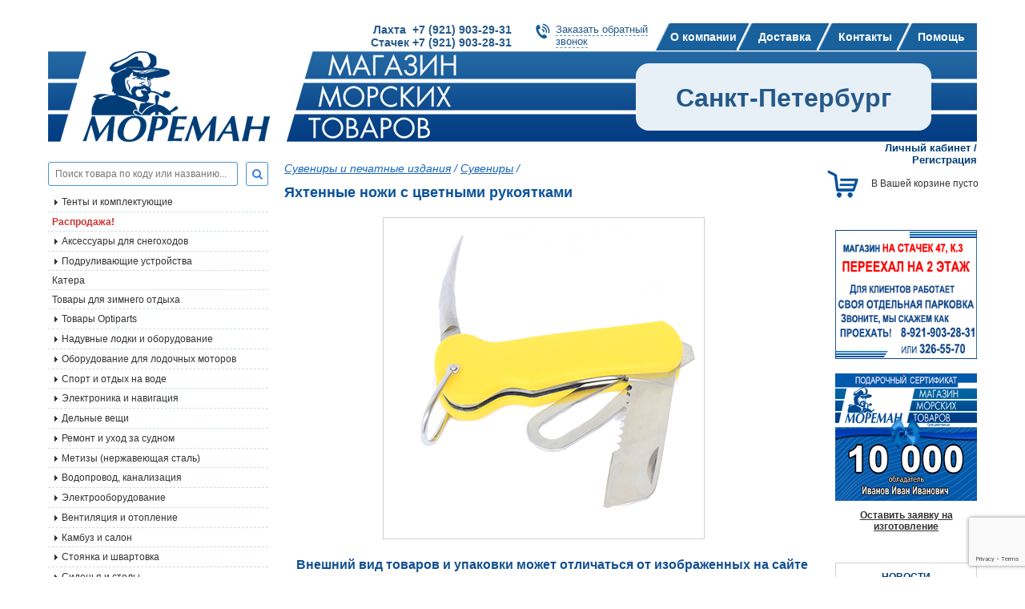

--- FILE ---
content_type: text/html; charset=WINDOWS-1251
request_url: https://moreman.spb.ru/?g=2347-yahtennye-nozhi-s-tsvetnymi-rukoyatkami
body_size: 16587
content:
<!DOCTYPE html>
	<html>
	<head>
	<title>Яхтенные ножи с цветными рукоятками</title>
	<META name=keywords content='Яхтенные ножи с цветными рукоятками'>
	<META Name=Description Content='Яхтенные ножи с цветными рукоятками'>
	<META Content='text/html; charset=windows-1251' Http-equiv=Content-Type>
		<meta name='viewport' content='width=device-width, initial-scale=1.0' />
			<link rel='canonical' href='https://moreman.spb.ru/?g=2347-yahtennye-nozhi-s-tsvetnymi-rukoyatkami' />
	<link href='/favicon.ico' rel='shortcut icon'>
		<link href='/css/bootstrap-grid-4.3.1.css' rel=stylesheet type=text/css>
	<link href='/css/reset.css' rel=stylesheet type=text/css>
	<link href='/css/flexslider.css' rel=stylesheet  type=text/css media=screen /><!--для слайдера-->
	<link href='/js/fancybox/jquery.fancybox.css' rel=stylesheet type=text/css>
	<link href='/css/dogovor.css' rel='stylesheet' type='text/css'>
	<link href='/css/styles.css' rel='stylesheet' type='text/css'>
	<link href='/libs/font-awesome/css/font-awesome.min.css' rel='stylesheet' type='text/css'>
	<link href='/css/a.css' rel='stylesheet' type='text/css'><!-- для древовидного меню без куки-->
	<link href='/js/greybox/gb_styles.css' rel=stylesheet type=text/css><!-- стили для изображений на темном фоне-->
	<link href='https://fonts.googleapis.com/css?family=Roboto+Condensed:400,700,700italic,400italic&subset=latin,cyrillic' rel='stylesheet' type='text/css'>
	 <link href='/ajax/libs/jqueryui/1.8/themes/base/jquery-ui.css' rel='stylesheet' type='text/css'>
	<link href='/libs/font-awesome/css/font-awesome.min.css' rel='stylesheet' type='text/css'><!-- иконочный шрифт и CSS-инструментарий -->
	 <!-- для смены последовательности -->
	 <script src='/ajax/libs/jquery/1.3.2/jquery.js' type='text/javascript'></script>
	 <script src='/ajax/libs/jqueryui/1.7.2/jquery-ui.js' type='text/javascript'></script>

	 <!-- 1. Подключим библиотеку jQuery (без нее jQuery UI не будет работать) -->
	 <script src='/ajax/libs/jquery/1.7/jquery.min.js' type='text/javascript'></script>
	 <script src='/ajax/libs/jqueryui/1.8/jquery-ui.min.js' type='text/javascript'></script>
	<script type='text/javascript'>
		$(document).ready(function() { 
			$('.minus').click(function () {
				var $input = $(this).parent().find('input');
				var count = parseInt($input.val()) - 1;
				count = count < 1 ? 1 : count;
				$input.val(count);
				$input.change();
				return false;
			});
			$('.plus').click(function () {
				var $input = $(this).parent().find('input');
				$input.val(parseInt($input.val()) + 1);
				$input.change();
				return false;
			});

			// hide #back-top first
			$('#back-top').hide();
			
			// fade in #back-top
			$(function () {
				$(window).scroll(function () {
					if ($(this).scrollTop() > 100) {
						$('#back-top').fadeIn();
					} else {
						$('#back-top').fadeOut();
					}
				});

				// scroll body to 0px on click
				$('#back-top a').click(function () {
					$('body,html').animate({
						scrollTop: 0
					}, 800);
					return false;
				});
			});
		});
	</script> <!-- Увеличить и уменьшить значение в поле input -->
	<script src='/js/jquery.helper.js' language=javascript type=text/javascript></script>
	<script src='/js/jquery.cookie.js' language=javascript type=text/javascript></script>
	<script src='/js/cart_script.js' language=javascript type=text/javascript></script><!-- для работы корзины заказов-->
		<script src="https://www.google.com/recaptcha/api.js?render=6Lf4eNgaAAAAAL8N27zekTTxse4R1jJ_rt6lpUtB"></script>
	<script src='/js/fancybox/jquery.fancybox.pack.js' language=javascript type=text/javascript></script>
	<script src='/js/jquery.maskedinput-1.3.js' language=javascript type=text/javascript></script><!-- для шаблонов input-->
	<script src='/js/ui/jquery.ui.core.js' language=javascript type=text/javascript></script><!--наверно для дат-->
	<script src='/js/jquery.ui-slider.js' language=javascript type=text/javascript></script><!-- для слайдера-->
	<script type=text/javascript>
		var GB_ROOT_DIR = '/js/greybox/';
	</script>
	<script type=text/javascript src='/js/greybox/AJS.js'></script>
	<script type=text/javascript src='/js/greybox/AJS_fx.js'></script>
	<script type=text/javascript src='/js/greybox/gb_scripts.js'></script>

	<script type=text/javascript>
		$(document).ready(function(){
			if ($currentMenu = $("ul#tree .current")) {
				//console.log($currentMenu.parents("li"));
				$currentMenu.parents("li").find("input:first").attr("checked", "checked");
			}
		});
		$(function() {
			$('.fancybox').fancybox();
			$('.fancybox_d').fancybox({
				'width':800, 
				'autoDimensions': false,
				'autoSize':false
			});
		});
	</script>
	</head><body>
	
	
			<div id='panel'>
				<div class='row'>
					<div class='col-9 d-flex align-items-center justify-content-between'>
						<div class='mobile_tel'>
							<div class="d-flex flex-column flex-sm-row bold ">
	<a href="tel:+79219032931" class="d-block text-decoration-none mr-2 my-2 mobile-phone">Лахта  +7 (921) 903-29-31</a>
	<a href="tel:+79219032831" class="d-block text-decoration-none my-2 mobile-phone">Стачек +7 (921) 903-28-31</a>
</div>
						</div>
					</div>
					<div class='col-3'>
						<div class='mob-close float-right'>
							<span></span>
							<span></span>
						</div>
					</div>
				</div>
				<ul class='menu'>
		<li>
			<a href='/?p=362-o-kompanii-v-spb'>О компании</a>
		</li>
		<li>
			<a href='/?p=363-dostavka-v-spb'>Доставка</a>
		</li>
		<li>
			<a href='/?p=364-kontakty-v-spb'>Контакты</a>
		</li>
		<li>
			<a href='javascript:void(0)'>Помощь</a>
			<div class='submenu'>
				<div class='back'><i class='fa fa-angle-left' aria-hidden='true'></i> НАЗАД</div>
				<!--<div class='back'><i class='fal fa-chevron-left'></i> НАЗАД</div>-->
				<ul>
		<li>
			<a href='/?p=575-aktivirovat-diskontnuyu-kartu'>Активировать дисконтную карту</a>
		</li>
		<li>
			<a href='/?p=578-oplata-s-pomoshchyu-bankovskoy-karty-na-sayte'>Оплата с помощью банковской карты на сайте</a>
		</li>
				</ul>
			</div>
		</li>
		<li>
			<a href='/?p=515-vaknsii'>Вакансии</a>
		</li>
				</ul>
			</div>
	<div class='d-none d-md-block'>
		<div class='container'>
			
			<div class='d-flex justify-content-end header_1'>
				<div class='header_tel'>
					<p class="bold">
	<a class="text-decoration-none header-phone" href="+79219032931">Лахта  +7 (921) 903-29-31</a><br />
	<a class="text-decoration-none header-phone" href="+79219032831">Стачек +7 (921) 903-28-31</a></p>
				</div>
				<div class='header_call'>
					<a href='#callback'  class='fancybox'>Заказать обратный<br>звонок</a>
				</div>
				<div class='gorizont-menu'>
		<ul class=topmenu>
				<li><a href='/?p=362-o-kompanii-v-spb' >О компании</a>
				<li><a href='/?p=363-dostavka-v-spb' >Доставка</a>
				<li><a href='/?p=364-kontakty-v-spb' >Контакты</a>
				<li><a href='/?p=514-pomoshch' >Помощь</a>
		</ul></div>
			</div>
		</div>
	</div>
	<div class='container'>
		<div class='d-flex justify-content-between align-items-center header'>
			<a href=/ class='d-block logo'>
				<img src=/images/logo.png class='d-block logo-image'>
			</a>
			<div class='header_right'><span class='m-auto'>Санкт-Петербург</span></div>
			<div class='d-block d-lg-none'>							
				<a href='#' id='a_menu_top' data-page='katalog_227' data-lang='<!--{-div_lang_id-}-->' data-field='1' class='d-block mobile-menu__a'>
					<img src='/images/svg/menu/menu-three-line.svg' class='d-block' height=48px width='48px'>
				</a>
			</div>
		</div>
	</div>
	<div class='container'>
		<div class='row' container_text>
			<div class='col-12 col-lg-3 left_block_content order-0'>
				<div class='search_tov'>
					<!--<p>{-no-div_search-}:</p>-->
					<form action='/' method=GET>
					<input type=hidden id=name_page value='/?p=365-poisk'>
					<input type=hidden name=p value='365-poisk'>
					<div class='d-flex'>
						<input type=text id=livesearch placeholder='Поиск товара по коду или названию...' name='search_letters' >
						<button type="submit"><i class="fa fa-search blue"></i></button>
					</div>
					</form>
				</div>
				<div id=resSearch>
					<div class='center' id=loader></div>
				</div>
				
		<div id='verticalNav' class='d-flex d-lg-none w-100 justify-content-center navbar-vertical__div-title'>
			<div class='m-auto navbar-vertical__div-title-right'>
				<i class="fa fa-bars"></i>&nbsp;КАТАЛОГ ТОВАРОВ
			</div>
		</div>
		<div class='navbar-vertical__div'>
			<ul id='tree' class='tree'>
			<li class='first  folder  '><span class='label'><a href='/?p=864-tenty-i-komplektuyushchie'  >Тенты и комплектующие</a></span><input type='checkbox' id=subfolder864><label for='subfolder864'></label>
			<ul>
					<li class='first  file'><a href='/?p=865-tenty'>Тенты</a></li>
			</ul>
			<li class='  file  '><a href='/?p=494-skidki-na-sudovoe-oborudovanie' class='red bold' >Распродажа!</a></li>
			<li class='  folder  '><span class='label'><a href='/?p=611-aksessuary-dlya-snegohodov'  >Аксессуары для снегоходов</a></span><input type='checkbox' id=subfolder611><label for='subfolder611'></label>
			<ul>
					<li class='first  folder'><span class='label'><a href='/?p=616-sklizy-dlya-snegohodov'>Склизы для снегоходов</a></span><input type='checkbox' id=subfolder616><label for='subfolder616'></label>
			<ul>
					<li class='first  file'><a href='/?p=612-sklizy-arctic-cat'>Склизы Arctic Cat</a></li>
					<li class='  file'><a href='/?p=613-sklizy-brp'>Склизы BRP</a></li>
					<li class='  file'><a href='/?p=614-sklizy-polaris'>Склизы POLARIS</a></li>
					<li class='last  file'><a href='/?p=615-sklizy-yamaha'>Склизы YAMAHA</a></li>
			</ul>
					<li class='  folder'><span class='label'><a href='/?p=623-konki-lyzh-snegohodov'>Коньки лыж снегоходов</a></span><input type='checkbox' id=subfolder623><label for='subfolder623'></label>
			<ul>
					<li class='first  file'><a href='/?p=624-konki-lyzh-snegohodov-arctic-cat'>Коньки лыж снегоходов Arctic Cat</a></li>
					<li class='  file'><a href='/?p=625-konki-lyzh-snegohodov-brp'>Коньки лыж снегоходов BRP</a></li>
					<li class='  file'><a href='/?p=626-konki-lyzh-snegohodov-polaris'>Коньки лыж снегоходов Polaris</a></li>
					<li class='last  file'><a href='/?p=627-konki-lyzh-snegohodov-yamaha'>Коньки лыж снегоходов Yamaha</a></li>
			</ul>
					<li class='  folder'><span class='label'><a href='/?p=617-roliki-katki-zadney-podveski'>Ролики (катки) задней подвески для снегоходов</a></span><input type='checkbox' id=subfolder617><label for='subfolder617'></label>
			<ul>
					<li class='first  file'><a href='/?p=619-roliki-katki-zadney-podveski-brp'>Ролики (катки) задней подвески BRP</a></li>
					<li class='last  file'><a href='/?p=621-roliki-katki-zadney-podveski-yamaha'>Ролики (катки) задней подвески YAMAHA</a></li>
			</ul>
					<li class='  folder'><span class='label'><a href='/?p=634-opory-podushki-dvigatelya'>Опоры (подушки) двигателя для снегоходов</a></span><input type='checkbox' id=subfolder634><label for='subfolder634'></label>
			<ul>
					<li class='first  file'><a href='/?p=635-opora-podushka-dvigatelya-arctic-cat'>Опора (подушка) двигателя Arctic Cat</a></li>
					<li class='last  file'><a href='/?p=638-opora-podushka-dvigatelya-polaris'>Опора (подушка) двигателя Polaris</a></li>
			</ul>
					<li class='  file'><a href='/?p=665-vozdushnye-filtry-dlya-snegohodov'>Воздушные фильтры для снегоходов</a></li>
					<li class='  file'><a href='/?p=666-maslyanye-filtry-dlya-snegohodov'>Масляные фильтры для снегоходов</a></li>
					<li class='last  file'><a href='/?p=667-toplivnye-filtry-dlya-snegohodov'>Топливные фильтры для снегоходов</a></li>
			</ul>
			<li class='  folder  '><span class='label'><a href='/?p=804-podrulivayushchie-ustroystva'  >Подруливающие устройства</a></span><input type='checkbox' id=subfolder804><label for='subfolder804'></label>
			<ul>
					<li class='first  file'><a href='/?p=38-podrulivayushchie-ustroystva-laquolewmarraquo'>Подруливающие устройства «Lewmar»</a></li>
					<li class='last  file'><a href='/?p=45-podrulivayushchie-ustroystva-laquoquickraquo'>Подруливающие устройства «Quick»</a></li>
			</ul>
			<li class='  file  '><a href='/?p=822-katera'  >Катера</a></li>
			<li class='  file  '><a href='/?p=489-tovary-dlya-zimnego-otdyha'  >Товары для зимнего отдыха</a></li>
			<li class='  folder  '><span class='label'><a href='/?p=384-tovary-optiparts-morskoe-snaryazhenie'  >Товары Optiparts</a></span><input type='checkbox' id=subfolder384><label for='subfolder384'></label>
			<ul>
					<li class='first  file'><a href='/?p=403-hull-fittings-optiparts-fitingi'>Дельные вещи</a></li>
					<li class='  file'><a href='/?p=404-miscellaneous-raznoe'>Сопутствующие товары</a></li>
					<li class='last  file'><a href='/?p=407-spars-lonzherony'>Рангоут (мачты, гики, шпринты)</a></li>
			</ul>
			<li class='  folder  '><span class='label'><a href='/?p=2-naduvnye-lodki-i-oborudovanie'  >Надувные лодки и оборудование</a></span><input type='checkbox' id=subfolder2><label for='subfolder2'></label>
			<ul>
					<li class='first  file'><a href='/?p=817-aksessuary-dlya-naduvnyh-lodok'>Аксессуары для надувных лодок</a></li>
					<li class='  file'><a href='/?p=23-lodki-zodiac-dlya-sporta-i-otdyha'>Лодки «Zodiac» для спорта и отдыха</a></li>
					<li class='  folder'><span class='label'><a href='/?p=25-oborudovanie-dlya-lodok'>Оборудование для лодок</a></span><input type='checkbox' id=subfolder25><label for='subfolder25'></label>
			<ul>
					<li class='first  file'><a href='/?p=61-kronshteyny-vesla-uklyuchiny-ruchki-rymy'>Кронштейны, весла, уключины, ручки, рымы</a></li>
					<li class='  file'><a href='/?p=62-nasosy-klapany-probki'>Насосы, клапаны, пробки</a></li>
					<li class='last  file'><a href='/?p=63-sidenya-tenty-lestnitsy-oborudovanie-dlya-transportirovki'>Сиденья, тенты, лестницы, оборудование для транспортировки</a></li>
			</ul>
					<li class='  file'><a href='/?p=26-zapasnye-chasti-dlya-lodok'>Запасные части для лодок</a></li>
					<li class='  file'><a href='/?p=28-oborudovanie-dlya-lodok-borika'>Оборудование для лодок Borika</a></li>
					<li class='last  folder'><span class='label'><a href='/?p=510-lodki-moreman'>Лодки "Мореман"</a></span><input type='checkbox' id=subfolder510><label for='subfolder510'></label>
			<ul>
					<li class='first  file'><a href='/?p=513-aksessuary-lodki-moreman'>Аксессуары</a></li>
			</ul>
			</ul>
			<li class='  folder  '><span class='label'><a href='/?p=3-lodochnye-motory-i-oborudovanie'  >Оборудование для лодочных моторов</a></span><input type='checkbox' id=subfolder3><label for='subfolder3'></label>
			<ul>
					<li class='first  file'><a href='/?p=803-svechi_kupit'>Свечи</a></li>
					<li class='  folder'><span class='label'><a href='/?p=798-sistemy-distantsionnogo-upravleniya-gaz-revers'>СИСТЕМЫ ДИСТАНЦИОННОГО УПРАВЛЕНИЯ ГАЗ-РЕВЕРС</a></span><input type='checkbox' id=subfolder798><label for='subfolder798'></label>
			<ul>
					<li class='first  file'><a href='/?p=849-organayzery-dlya-trosov-du-i-kabeley'>ОРГАНАЙЗЕРЫ ДЛЯ ТРОСОВ ДУ И КАБЕЛЕЙ</a></li>
					<li class='  file'><a href='/?p=853-pulty-distantsionnogo-upravleniya_kupit'>ПУЛЬТЫ ДИСТАНЦИОННОГО УПРАВЛЕНИЯ</a></li>
					<li class='last  file'><a href='/?p=47-trosy-distantsionnogo-upravleniya'>Тросы дистанционного управления</a></li>
			</ul>
					<li class='  file'><a href='/?p=582-giroskopicheskie-stabilizatory-kachki'>Гироскопические стабилизаторы качки</a></li>
					<li class='  folder'><span class='label'><a href='/?p=757-trantsevye-plity'>ТРАНЦЕВЫЕ ПЛИТЫ</a></span><input type='checkbox' id=subfolder757><label for='subfolder757'></label>
			<ul>
					<li class='first  file'><a href='/?p=44-trantsevye-plity-podvodnye-krylya'>Транцевые плиты, подводные крылья</a></li>
			</ul>
					<li class='  folder'><span class='label'><a href='/?p=759-pribory'>ПРИБОРЫ</a></span><input type='checkbox' id=subfolder759><label for='subfolder759'></label>
			<ul>
					<li class='first  folder'><span class='label'><a href='/?p=48-pribory-moreman'>Приборы «Мореман»</a></span><input type='checkbox' id=subfolder48><label for='subfolder48'></label>
			<ul>
					<li class='first  file'><a href='/?p=337-aksessuary_kupit'>Аксессуары</a></li>
			</ul>
					<li class='  file'><a href='/?p=859-datchiki-urovnya-zhidkosti'>Датчики уровня жидкости</a></li>
					<li class='  file'><a href='/?p=872-ukazateli-urovnya-topliva'>Указатели уровня топлива</a></li>
					<li class='  folder'><span class='label'><a href='/?p=46-pribory-faria'>Приборы «Faria»</a></span><input type='checkbox' id=subfolder46><label for='subfolder46'></label>
			<ul>
					<li class='first  file'><a href='/?p=288-seriya-dress-white'>Серия «Dress white»</a></li>
					<li class='  file'><a href='/?p=289-seriya-professional-red'>Серия «Professional red»</a></li>
					<li class='  file'><a href='/?p=290-seriya-coral'>Серия «Coral»</a></li>
					<li class='  file'><a href='/?p=291-seriya-chesapeake-white-ss'>Серия «Chesapeake White SS»</a></li>
					<li class='last  file'><a href='/?p=292-aksessuary'>Аксессуары</a></li>
			</ul>
					<li class='last  folder'><span class='label'><a href='/?p=49-aksessuary-dlya-priborov'>Аксессуары для приборов</a></span><input type='checkbox' id=subfolder49><label for='subfolder49'></label>
			<ul>
					<li class='first  file'><a href='/?p=338-aksessuary-dlya-priborov-faria'>Аксессуары для приборов «Faria»</a></li>
					<li class='last  file'><a href='/?p=339-aksessuary-dlya-priborov-moreman'>Аксессуары для приборов «Мореман»</a></li>
			</ul>
			</ul>
					<li class='  file'><a href='/?p=769-grebnye-vinty-i-aksessuary'>ГРЕБНЫЕ ВИНТЫ И АКСЕССУАРЫ</a></li>
					<li class='  file'><a href='/?p=779-trantsevye-lifty'>ТРАНЦЕВЫЕ ЛИФТЫ</a></li>
					<li class='  file'><a href='/?p=790-trantsy-trantsevye-nakladki'>ТРАНЦЫ, ТРАНЦЕВЫЕ НАКЛАДКИ</a></li>
					<li class='  folder'><span class='label'><a href='/?p=34-rulevye-sistemy'>Рулевые системы</a></span><input type='checkbox' id=subfolder34><label for='subfolder34'></label>
			<ul>
					<li class='first  folder'><span class='label'><a href='/?p=69-rulevye-privody-gidravlicheskie'>Рулевые приводы гидравлические TELEFLEX</a></span><input type='checkbox' id=subfolder69><label for='subfolder69'></label>
			<ul>
					<li class='first  file'><a href='/?p=867-zapchasti-dlya-gidravlicheskih-rulevyh-sistem'>Запчасти для гидравлических рулевых систем</a></li>
			</ul>
					<li class='  file'><a href='/?p=70-rulevye-kolesa-i-shturvaly'>Рулевые колеса и штурвалы</a></li>
					<li class='  file'><a href='/?p=71-rulevye-privody-mehanicheskie'>Рулевые приводы механические</a></li>
					<li class='last  file'><a href='/?p=750-rulevye-privody-gidravlicheskie-mavimare'>Рулевые приводы гидравлические Mavimare</a></li>
			</ul>
					<li class='  file'><a href='/?p=50-sistema-upravleniya-sudnom-optimus-360'>Система управления судном «Optimus 360»</a></li>
					<li class='  file'><a href='/?p=37-pribory-teleflex-rasprodazha-bolee-ne-proizvodyatsya'>Приборы «Teleflex» (распродажа, более не производятся)</a></li>
					<li class='  folder'><span class='label'><a href='/?p=39-smazochnye-i-rashodnye-materialy'>Смазочные и расходные материалы</a></span><input type='checkbox' id=subfolder39><label for='subfolder39'></label>
			<ul>
					<li class='first  file'><a href='/?p=792-aksessuary_kupit_v_spb'>АКСЕССУАРЫ</a></li>
					<li class='  file'><a href='/?p=782-transmissionnoe-maslo'>ТРАНСМИССИОННОЕ МАСЛО</a></li>
					<li class='  file'><a href='/?p=776-smazki-i-prisadki'>СМАЗКИ И ПРИСАДКИ</a></li>
					<li class='  file'><a href='/?p=516-maslamotul'>Моторные масла MOTUL</a></li>
					<li class='  file'><a href='/?p=589-motornye-masla-yamalube'>Моторные масла YAMALUBE</a></li>
					<li class='  file'><a href='/?p=590-motornye-masla-quiksilver'>Моторные масла QUIKSILVER</a></li>
					<li class='  file'><a href='/?p=652-motornye-masla-liqui-moly'>Моторные масла Liqui moly</a></li>
					<li class='last  file'><a href='/?p=654-motornye-masla-moreman-'>Моторные масла "МОРЕМАН"</a></li>
			</ul>
					<li class='  file'><a href='/?p=568-toplivnye-sistemy'>Топливные системы</a></li>
					<li class='  file'><a href='/?p=40-toplivnye-baki-toplivnye-sistemy-i-armatura'>Топливные баки, топливные системы и арматура</a></li>
					<li class='  file'><a href='/?p=41-vyhlopnye-sistemy'>Выхлопные системы.</a></li>
					<li class='  folder'><span class='label'><a href='/?p=42-oborudovanie-dlya-ustanovki-i-perevozki-dvigateley'>Оборудование для установки и перевозки двигателей</a></span><input type='checkbox' id=subfolder42><label for='subfolder42'></label>
			<ul>
					<li class='first  file'><a href='/?p=791-telezhki-opory-zamki-dlya-plm'>ТЕЛЕЖКИ, ОПОРЫ, ЗАМКИ ДЛЯ ПЛМ</a></li>
			</ul>
					<li class='  file'><a href='/?p=43-grebnye-vinty'>Гребные винты</a></li>
					<li class='  file'><a href='/?p=53-anody-i-fitingi'>Аноды и фитинги</a></li>
					<li class='  folder'><span class='label'><a href='/?p=52-zapchasti'>Запчасти</a></span><input type='checkbox' id=subfolder52><label for='subfolder52'></label>
			<ul>
					<li class='first  file'><a href='/?p=561-zapchasti-raznoe-rasprodazha'>Запчасти, разное (распродажа)</a></li>
					<li class='last  folder'><span class='label'><a href='/?p=366-rashodnye-materialy-i-zapasnye-chasti-sierra-vse-motory'>Расходные материалы и запасные части Sierra (все моторы)</a></span><input type='checkbox' id=subfolder366><label for='subfolder366'></label>
			<ul>
					<li class='first  file'><a href='/?p=497-sistema-ohlazhdeniya-dvigatelya'>Система охлаждения двигателя</a></li>
			</ul>
			</ul>
					<li class='last  folder'><span class='label'><a href='/?p=370-svechi'>Свечи</a></span><input type='checkbox' id=subfolder370><label for='subfolder370'></label>
			<ul>
					<li class='first  folder'><span class='label'><a href='/?p=371-svechi-dlya-plm-yamaha'>Свечи для ПЛМ Yamaha</a></span><input type='checkbox' id=subfolder371><label for='subfolder371'></label>
			<ul>
					<li class='first  file'><a href='/?p=372-2-h-taktnye'>2-х тактные</a></li>
					<li class='last  file'><a href='/?p=373-4-h-taktnye_kupit'>4-х тактные</a></li>
			</ul>
					<li class='  folder'><span class='label'><a href='/?p=374-svechi-dlya-plm-suzuki'>Свечи для ПЛМ Suzuki</a></span><input type='checkbox' id=subfolder374><label for='subfolder374'></label>
			<ul>
					<li class='first  file'><a href='/?p=389-2-h-taktnye_kupit_v_spb'>2-х тактные</a></li>
					<li class='last  file'><a href='/?p=390-4-h-taktnye_kupit_v_spb_nedorogo'>4-х тактные</a></li>
			</ul>
					<li class='  folder'><span class='label'><a href='/?p=375-svechi-dlya-plm-tohatsu'>Свечи для ПЛМ Tohatsu</a></span><input type='checkbox' id=subfolder375><label for='subfolder375'></label>
			<ul>
					<li class='first  file'><a href='/?p=391-2-h-taktnye_kupit_v_spb_nedorogo'>2-х тактные</a></li>
					<li class='last  file'><a href='/?p=392-4-h-taktnye_kupit_v_spb_nedorogo_3y43w'>4-х тактные</a></li>
			</ul>
					<li class='  file'><a href='/?p=376-svechi-dlya-plm-honda'>Свечи для ПЛМ Honda</a></li>
					<li class='  folder'><span class='label'><a href='/?p=377-svechi-dlya-plm-mercury'>Свечи для ПЛМ Mercury</a></span><input type='checkbox' id=subfolder377><label for='subfolder377'></label>
			<ul>
					<li class='first  file'><a href='/?p=378-2-h-taktnye_kupit'>2-х тактные</a></li>
					<li class='last  file'><a href='/?p=388-4-h-taktnye_kupit_v_spb'>4-х тактные</a></li>
			</ul>
					<li class='  file'><a href='/?p=379-svechi-dlya-plm-evinrude'>Свечи для ПЛМ Evinrude</a></li>
					<li class='last  folder'><span class='label'><a href='/?p=380-svechi-dlya-plm-johnson'>Свечи для ПЛМ Johnson</a></span><input type='checkbox' id=subfolder380><label for='subfolder380'></label>
			<ul>
					<li class='first  file'><a href='/?p=393-2-h-taktnye_kupit_v_spb_nedorogo_dswkz'>2-х тактные</a></li>
					<li class='last  file'><a href='/?p=394-4-h-taktnye_kupit_v_spb_nedorogo_lx2gy'>4-х тактные</a></li>
			</ul>
			</ul>
			</ul>
			<li class='  folder  '><span class='label'><a href='/?p=5-sport-i-otdyh-na-vode'  >Спорт  и отдых на воде</a></span><input type='checkbox' id=subfolder5><label for='subfolder5'></label>
			<ul>
					<li class='first  file'><a href='/?p=89-spasatelnye-zhilety'>Спасательные жилеты</a></li>
					<li class='last  file'><a href='/?p=88-buksiruemye-ballony'>Буксируемые баллоны</a></li>
			</ul>
			<li class='  folder  '><span class='label'><a href='/?p=7-elektronika-i-navigatsiya'  >Электроника и навигация</a></span><input type='checkbox' id=subfolder7><label for='subfolder7'></label>
			<ul>
					<li class='first  file'><a href='/?p=870-ais-ais'>АИС(AIS)</a></li>
					<li class='  folder'><span class='label'><a href='/?p=763-audio-video'>АУДИО/ВИДЕО</a></span><input type='checkbox' id=subfolder763><label for='subfolder763'></label>
			<ul>
					<li class='first  file'><a href='/?p=764-dinamiki'>Динамики</a></li>
					<li class='  file'><a href='/?p=774-antenny-i-aksessuary'>Антенны и аксессуары</a></li>
					<li class='  file'><a href='/?p=777-mediaresivery'>Медиаресиверы</a></li>
					<li class='last  file'><a href='/?p=794-usiliteli'>Усилители</a></li>
			</ul>
					<li class='  file'><a href='/?p=126-instrumenty'>Инструменты</a></li>
					<li class='  file'><a href='/?p=128-audiotehnika'>Аудиотехника</a></li>
					<li class='  file'><a href='/?p=124-kompasy'>Компасы</a></li>
					<li class='  file'><a href='/?p=116-radiostantsii-rechnogo-diapazona'>Радиостанции речного диапазона</a></li>
					<li class='last  file'><a href='/?p=117-radiostantsii-morskogo-diapazona'>Радиостанции морского диапазона</a></li>
			</ul>
			<li class='  folder  '><span class='label'><a href='/?p=9-delnye-veshchi'  >Дельные вещи</a></span><input type='checkbox' id=subfolder9><label for='subfolder9'></label>
			<ul>
					<li class='first  file'><a href='/?p=145-delnye-veshchi-dlya-rybolovnyh-sudov'>Дельные вещи для рыболовных судов</a></li>
					<li class='  file'><a href='/?p=573-zapasnye-chasti-dlya-treylerov'>Запасные части для трейлеров</a></li>
					<li class='  file'><a href='/?p=155-utki-i-poluklyuzy'>Утки и полуклюзы</a></li>
					<li class='  file'><a href='/?p=154-uklyuchiny'>Уключины</a></li>
					<li class='  file'><a href='/?p=153-petli-zadvizhki-shchekoldy'>Петли, задвижки, щеколды</a></li>
					<li class='  file'><a href='/?p=152-kronshteyny-sergi-rymy'>Кронштейны, серьги, рымы</a></li>
					<li class='  file'><a href='/?p=151-ruchki-stupenki-skoby-kryuchki'>Ручки, ступеньки, скобы, крючки</a></li>
					<li class='  file'><a href='/?p=150-detali-leernogo-ograzhdeniya-i-tenta'>Детали леерного ограждения и тента</a></li>
					<li class='  file'><a href='/?p=149-vertlyugi-karabiny-talrepy-obzhimki-takelazhnye-skoby'>Вертлюги, карабины, талрепы, обжимки, такелажные скобы</a></li>
					<li class='  file'><a href='/?p=148-flagshtoki'>Флагштоки</a></li>
					<li class='  file'><a href='/?p=146-lyuki-illyuminatory'>Люки, иллюминаторы</a></li>
					<li class='  file'><a href='/?p=147-privalnye-brusya-i-profili'>Привальные брусья и профили</a></li>
					<li class='  file'><a href='/?p=156-lyuchki-organayzery-gorloviny'>Лючки, органайзеры</a></li>
					<li class='last  file'><a href='/?p=669-gorloviny'>Горловины</a></li>
			</ul>
			<li class='  folder  '><span class='label'><a href='/?p=8-remont-i-uhod-za-sudnom'  >Ремонт и уход за судном</a></span><input type='checkbox' id=subfolder8><label for='subfolder8'></label>
			<ul>
					<li class='first  folder'><span class='label'><a href='/?p=136-krepezh'>Крепеж</a></span><input type='checkbox' id=subfolder136><label for='subfolder136'></label>
			<ul>
					<li class='first  file'><a href='/?p=157-krepezh-metricheskiy'>Крепеж метрический</a></li>
					<li class='  file'><a href='/?p=158-krepezh-dyuymovyy'>Крепеж дюймовый</a></li>
					<li class='last  file'><a href='/?p=159-zastezhki-knopki-i-prochaya-furnitura-dlya-tentov'>Застежки, кнопки и прочая фурнитура для тентов</a></li>
			</ul>
					<li class='  folder'><span class='label'><a href='/?p=135-remont-pokraska-i-uhod'>Ремонт, покраска и уход</a></span><input type='checkbox' id=subfolder135><label for='subfolder135'></label>
			<ul>
					<li class='first  folder'><span class='label'><a href='/?p=749-lakokrasochnye-materialy-moreman-'>Лакокрасочные материалы "Мореман"</a></span><input type='checkbox' id=subfolder749><label for='subfolder749'></label>
			<ul>
					<li class='first  file'><a href='/?p=875-shpaklevki'>Шпаклевки</a></li>
					<li class='  file'><a href='/?p=850-grunty-i-shpaklevki'>Грунты и шпаклевки</a></li>
					<li class='  file'><a href='/?p=819-emali-i-laki'>Эмали и лаки</a></li>
					<li class='  file'><a href='/?p=823-neobrastayushchie-kraski_kupit_v_spb'>Необрастающие краски</a></li>
					<li class='last  file'><a href='/?p=824-rastvoriteli-i-spetsialnye-sredstva'>Растворители и специальные средства</a></li>
			</ul>
					<li class='  folder'><span class='label'><a href='/?p=142-lakokrasochnye-sostavy-international'>Лакокрасочные составы International</a></span><input type='checkbox' id=subfolder142><label for='subfolder142'></label>
			<ul>
					<li class='first  file'><a href='/?p=230-grunty-i-sredstva-borby-s-osmosom'>Грунты и средства борьбы с осмосом</a></li>
					<li class='  file'><a href='/?p=231-palubnye-i-tryumnye-kraski'>Палубные и трюмные краски</a></li>
					<li class='  file'><a href='/?p=232-neobrastayushchie-kraski'>Необрастающие краски</a></li>
					<li class='  file'><a href='/?p=233-shpatlevki'>Шпатлевки</a></li>
					<li class='  file'><a href='/?p=234-emali-i-podmalevki'>Эмали и подмалевки</a></li>
					<li class='  file'><a href='/?p=235-laki'>Лаки</a></li>
					<li class='last  file'><a href='/?p=236-rastvoriteli-i-spetsialnye-produkty'>Растворители и специальные продукты</a></li>
			</ul>
					<li class='  folder'><span class='label'><a href='/?p=139-lakokrasochnye-sostavy-hempel'>Лакокрасочные составы Hempel</a></span><input type='checkbox' id=subfolder139><label for='subfolder139'></label>
			<ul>
					<li class='first  file'><a href='/?p=327-laki_kupit'>Лаки</a></li>
					<li class='  file'><a href='/?p=328-grunty-shpaklevki-podmalevki-emali'>Грунты, шпаклевки, подмалевки, эмали</a></li>
					<li class='  file'><a href='/?p=329-neobrastayushchie-kraski_kupit'>Необрастающие краски</a></li>
					<li class='last  file'><a href='/?p=330-rastvoriteli-spetsialnye-sredstva-i-sredstva-uhoda'>Растворители, специальные средства и средства ухода</a></li>
			</ul>
					<li class='  file'><a href='/?p=140-germetiki-shpatlevki-klei-inyh-proizvoditeley'>Герметики, шпатлевки, клеи иных производителей</a></li>
					<li class='  file'><a href='/?p=818-lakokrasochnye-sostavy-stoppani'>Лакокрасочные составы STOPPANI</a></li>
					<li class='  file'><a href='/?p=141-remontnye-nabory-i-materialy'>Ремонтные наборы и материалы</a></li>
					<li class='  file'><a href='/?p=143-instrument'>Инструмент</a></li>
					<li class='last  folder'><span class='label'><a href='/?p=144-sredstva-uhoda'>Средства ухода</a></span><input type='checkbox' id=subfolder144><label for='subfolder144'></label>
			<ul>
					<li class='first  file'><a href='/?p=237-ochistiteli-i-shampuni'>Очистители и шампуни</a></li>
					<li class='  file'><a href='/?p=238-poliroli-vosstanoviteli-zashchitnye-sredstva'>Полироли, восстановители, защитные средства</a></li>
					<li class='  file'><a href='/?p=239-sredstva-dlya-tika'>Средства для тика</a></li>
					<li class='last  file'><a href='/?p=240-spetsialnye-sredstva'>Специальные средства</a></li>
			</ul>
			</ul>
					<li class='  file'><a href='/?p=137-palubnye-i-otdelochnye-pokrytiya'>Палубные и отделочные покрытия</a></li>
					<li class='last  file'><a href='/?p=138-tentovye-tkani-i-gibkoe-steklo'>Тентовые ткани и гибкое стекло</a></li>
			</ul>
			<li class='  folder  '><span class='label'><a href='/?p=429-metizy-nerzhaveyushchaya-stal'  >Метизы (нержавеющая сталь)</a></span><input type='checkbox' id=subfolder429><label for='subfolder429'></label>
			<ul>
					<li class='first  file'><a href='/?p=430-din-127-shayba-pruzhinnaya-grover'>DIN 127 Шайба пружинная (гровер) A4</a></li>
					<li class='  file'><a href='/?p=431-din-315-gayka-barashek'>DIN 315 Гайка-барашек A4</a></li>
					<li class='  file'><a href='/?p=432-din-6923-gayka-s-zubchatym-flantsem'>DIN 6923 Гайка с зубчатым фланцем A4</a></li>
					<li class='  file'><a href='/?p=433-din-7337-zaklepka-vytyazhnaya'>DIN 7337 Заклепка вытяжная A2</a></li>
					<li class='  file'><a href='/?p=434-din-7981-shurup-s-polukrugloy-golovkoy'>DIN 7981 Шуруп с полукруглой головкой A4</a></li>
					<li class='  file'><a href='/?p=435-din-7982-shurup-s-potaynoy-golovkoy'>DIN 7982 Шуруп с потайной головкой A4</a></li>
					<li class='  file'><a href='/?p=436-din-7983-shurup-s-polupotaynoy-golovkoy'>DIN 7983 Шуруп с полупотайной головкой A4</a></li>
					<li class='  file'><a href='/?p=437-din-85-vint-s-polukrugloy-golovkoy'>DIN 85 Винт с полукруглой головкой A4</a></li>
					<li class='  file'><a href='/?p=438-din-933-bolt-shestigrannyy-s-polnoy-rezboy'>DIN 933 Болт шестигранный с полной резьбой A4</a></li>
					<li class='  file'><a href='/?p=580-din-912-vint-s-tsilindricheskoy-golovkoy-i-vnutrennim-shestigrannikom'>DIN 912 Винт с цилиндрической головкой и внутренним шестигранником A2</a></li>
					<li class='  file'><a href='/?p=439-din-934-gayka'>DIN 934 Гайка A4</a></li>
					<li class='  file'><a href='/?p=440-din-94-shplint'>DIN 94 Шплинт A4</a></li>
					<li class='  file'><a href='/?p=441-din-965-vint-s-potaynoy-golovkoy'>DIN 965 Винт с потайной головкой A4</a></li>
					<li class='  file'><a href='/?p=442-din-966-vint-s-polupotaynoy-goovkoy'>DIN 966 Винт с полупотайной головкой</a></li>
					<li class='  file'><a href='/?p=482-din-985-gayka-samokontryashchayasya'>DIN 985 Гайка самоконтрящаяся A4</a></li>
					<li class='  file'><a href='/?p=483-din-9021-shayba-kuzovnaya'>DIN 9021 Шайба кузовная A4</a></li>
					<li class='last  file'><a href='/?p=586-din-125-shayba-a2'>DIN 125 Шайба А2</a></li>
			</ul>
			<li class='  folder  '><span class='label'><a href='/?p=10-vodoprovod-kanalizatsiya'  >Водопровод, канализация</a></span><input type='checkbox' id=subfolder10><label for='subfolder10'></label>
			<ul>
					<li class='first  folder'><span class='label'><a href='/?p=160-tryumnye-pompy'>Трюмные помпы</a></span><input type='checkbox' id=subfolder160><label for='subfolder160'></label>
			<ul>
					<li class='first  file'><a href='/?p=877-ruchnye'>Ручные</a></li>
					<li class='last  file'><a href='/?p=878-aeratory'>Аэраторы</a></li>
			</ul>
					<li class='  file'><a href='/?p=161-kanalizatsiya'>Канализация</a></li>
					<li class='  folder'><span class='label'><a href='/?p=162-sistemy-vodosnabzheniya'>Системы водоснабжения</a></span><input type='checkbox' id=subfolder162><label for='subfolder162'></label>
			<ul>
					<li class='first  file'><a href='/?p=876-nasosy-pompy-dlya-vody'>Насосы, помпы для воды</a></li>
					<li class='  file'><a href='/?p=858-smesiteli-leyki-dushi'>Смесители, лейки, души</a></li>
					<li class='last  file'><a href='/?p=863-shlangi-fitingi-krany-i-prochee'>Шланги, фитинги, краны и прочее</a></li>
			</ul>
					<li class='last  file'><a href='/?p=163-boylery'>Бойлеры</a></li>
			</ul>
			<li class='  folder  '><span class='label'><a href='/?p=11-elektrooborudovanie'  >Электрооборудование</a></span><input type='checkbox' id=subfolder11><label for='subfolder11'></label>
			<ul>
					<li class='first  folder'><span class='label'><a href='/?p=164-avtonomnye-generatory'>Автономные генераторы</a></span><input type='checkbox' id=subfolder164><label for='subfolder164'></label>
			<ul>
					<li class='first  file'><a href='/?p=274-zapasnye-chasti-i-aksessuary-dlya-elektrogeneratorov-kohler'>Запасные части и аксессуары для электрогенераторов «Kohler»</a></li>
			</ul>
					<li class='  file'><a href='/?p=768-navigatsionnye-ogni_kupit'>Навигационные огни</a></li>
					<li class='  file'><a href='/?p=802-gorny-i-signalnye-ustroystva'>Горны и сигнальные устройства</a></li>
					<li class='  file'><a href='/?p=165-zaryadnye-ustroystva-i-invertery'>Зарядные устройства и инвертеры</a></li>
					<li class='  file'><a href='/?p=166-kabeli-i-soedinitelnaya-armatura'>Кабели и соединительная арматура</a></li>
					<li class='  file'><a href='/?p=167-vyklyuchateli-predohraniteli-i-aksessuary'>Выключатели, предохранители и аксессуары</a></li>
					<li class='  file'><a href='/?p=168-akkumulyatory-i-aksessuary'>Аккумуляторы и аксессуары</a></li>
					<li class='  file'><a href='/?p=169-vnutrennee-osveshchenie-i-bryzgozashchishchennye-svetilniki'>Внутреннее освещение и брызгозащищенные светильники</a></li>
					<li class='  folder'><span class='label'><a href='/?p=170-navigatsionnye-ogni'>Навигационные огни</a></span><input type='checkbox' id=subfolder170><label for='subfolder170'></label>
			<ul>
					<li class='first  file'><a href='/?p=640-bortovye-ogni'>Бортовые огни</a></li>
					<li class='  file'><a href='/?p=641-gakabortnye-ogni'>Гакабортные огни (кормовые)</a></li>
					<li class='  file'><a href='/?p=642-klotikovye-ogni'>Клотиковые огни (круговые)</a></li>
					<li class='last  file'><a href='/?p=643-topovye-ogni'>Топовые огни</a></li>
			</ul>
					<li class='  file'><a href='/?p=171-stekloochistiteli-i-signalnye-ustroystva'>Стеклоочистители</a></li>
					<li class='last  file'><a href='/?p=172-fary-iskateli-prozhektory-podvodnyy-svet'>Фары-искатели, прожекторы, подводный свет</a></li>
			</ul>
			<li class='  folder  '><span class='label'><a href='/?p=12-ventilyatsiya-i-otoplenie'  >Вентиляция и отопление</a></span><input type='checkbox' id=subfolder12><label for='subfolder12'></label>
			<ul>
					<li class='first  folder'><span class='label'><a href='/?p=173-ventilyatsiya'>Вентиляция</a></span><input type='checkbox' id=subfolder173><label for='subfolder173'></label>
			<ul>
					<li class='first  file'><a href='/?p=655-vlagozashchishchennye-ventilyatory'>Влагозащищенные вентиляторы</a></li>
					<li class='  file'><a href='/?p=656-ventilyatsionnye-golovki'>Вентиляционные головки</a></li>
					<li class='last  file'><a href='/?p=657-ventilyatsionnye-reshetki'>Вентиляционные решетки</a></li>
			</ul>
					<li class='  file'><a href='/?p=783-lyuki-illyuminatory_kupit'>Запасные детали для палубных люков Lewmar</a></li>
					<li class='  file'><a href='/?p=174-obogrevateli'>Обогреватели</a></li>
					<li class='last  file'><a href='/?p=175-konditsionery-i-klimaticheskie-sistemy'>Кондиционеры и климатические системы</a></li>
			</ul>
			<li class='  folder  '><span class='label'><a href='/?p=13-kambuz-i-salon'  >Камбуз и салон</a></span><input type='checkbox' id=subfolder13><label for='subfolder13'></label>
			<ul>
					<li class='first  file'><a href='/?p=176-gotovka-na-otkrytom-vozduhe'>Готовка на открытом воздухе</a></li>
					<li class='  file'><a href='/?p=178-hozyaystvennaya-utvar'>Хозяйственная утварь</a></li>
					<li class='  file'><a href='/?p=180-vodo-i-bryzgozashchishchennye-chehly-i-sumki'>Водо- и брызгозащищенные чехлы и сумки</a></li>
					<li class='  folder'><span class='label'><a href='/?p=182-posuda-stolovye-pribory-i-aksessuary'>Посуда, столовые приборы и аксессуары</a></span><input type='checkbox' id=subfolder182><label for='subfolder182'></label>
			<ul>
					<li class='first  file'><a href='/?p=529-bokaly-i-stakany'>Бокалы и стаканы</a></li>
					<li class='  file'><a href='/?p=530-nabory-posudy'>Наборы посуды</a></li>
					<li class='  file'><a href='/?p=531-podstavki-pod-posudu'>Подставки под посуду</a></li>
					<li class='last  file'><a href='/?p=532-stolovye-pribory'>Столовые приборы</a></li>
			</ul>
					<li class='last  file'><a href='/?p=183-postelnye-prinadlezhnosti-i-aksessuary'>Постельные принадлежности и аксессуары</a></li>
			</ul>
			<li class='  folder  '><span class='label'><a href='/?p=14-stoyanka-i-shvartovka'  >Стоянка и швартовка</a></span><input type='checkbox' id=subfolder14><label for='subfolder14'></label>
			<ul>
					<li class='first  file'><a href='/?p=185-shlyupbalki_kupit'>Шлюпбалки</a></li>
					<li class='  file'><a href='/?p=574-zapasnye-chasti-dlya-treylerov_kupit'>Запасные части для трейлеров</a></li>
					<li class='  folder'><span class='label'><a href='/?p=195-lestnitsy-platformy-bagry'>Трапы, платформы, багры</a></span><input type='checkbox' id=subfolder195><label for='subfolder195'></label>
			<ul>
					<li class='first  file'><a href='/?p=202-trapy-i-platformy'>Трапы и платформы</a></li>
					<li class='last  file'><a href='/?p=203-vesla-bagry'>Весла, багры</a></li>
			</ul>
					<li class='  file'><a href='/?p=194-krantsy-i-bui'>Кранцы, буи, амортизаторы</a></li>
					<li class='  file'><a href='/?p=193-tsepi'>Цепи</a></li>
					<li class='  file'><a href='/?p=192-trosy'>Тросы</a></li>
					<li class='  folder'><span class='label'><a href='/?p=191-yakornye-lebedki'>Якорные лебедки</a></span><input type='checkbox' id=subfolder191><label for='subfolder191'></label>
			<ul>
					<li class='first  file'><a href='/?p=198-yakornye-lebedki-quick'>Якорные лебедки Quick</a></li>
					<li class='  file'><a href='/?p=569-yakornye-lebedki-moreman'>Якорные лебедки "Мореман"</a></li>
					<li class='  file'><a href='/?p=201-yakornye-lebedki-lewmar'>Якорные лебедки Lewmar</a></li>
					<li class='last  file'><a href='/?p=200-aksessuary-dlya-yakornyh-lebedok'>Аксессуары для якорных лебедок</a></li>
			</ul>
					<li class='  folder'><span class='label'><a href='/?p=190-yakorya'>Якоря</a></span><input type='checkbox' id=subfolder190><label for='subfolder190'></label>
			<ul>
					<li class='first  file'><a href='/?p=851-koshka'>Кошка</a></li>
					<li class='last  file'><a href='/?p=852-bryusa'>Брюса</a></li>
			</ul>
					<li class='  file'><a href='/?p=189-uklyuchiny_kupit'>Уключины</a></li>
					<li class='  file'><a href='/?p=188-utki-i-poluklyuzy_kupit'>Утки и полуклюзы</a></li>
					<li class='  file'><a href='/?p=197-roulsy'>Роульсы</a></li>
					<li class='last  file'><a href='/?p=670-brusya-privalnye'>Брусья привальные</a></li>
			</ul>
			<li class='  folder  '><span class='label'><a href='/?p=15-sidenya-i-stoly'  >Сиденья и столы</a></span><input type='checkbox' id=subfolder15><label for='subfolder15'></label>
			<ul>
					<li class='first  folder'><span class='label'><a href='/?p=204-sideniya'>Сиденья</a></span><input type='checkbox' id=subfolder204><label for='subfolder204'></label>
			<ul>
					<li class='first  file'><a href='/?p=854-stoyki-osnovaniya-platformy-krepleniya-dlya-kresel'>Стойки, основания, платформы, крепления для кресел</a></li>
					<li class='last  file'><a href='/?p=857-kresla-sidenya'>Кресла, сиденья</a></li>
			</ul>
					<li class='  file'><a href='/?p=534-stoyki-i-sharniry-dlya-sideniy'>Стойки и шарниры для сидений</a></li>
					<li class='last  file'><a href='/?p=205-stoly'>Столы</a></li>
			</ul>
			<li class='  folder  '><span class='label'><a href='/?p=16-oborudovanie-dlya-parusnyh-sudov'  >Оборудование для парусных судов</a></span><input type='checkbox' id=subfolder16><label for='subfolder16'></label>
			<ul>
					<li class='first  file'><a href='/?p=206-shkotovye-lebedki-i-aksessuary'>Шкотовые лебедки и аксессуары</a></li>
					<li class='  file'><a href='/?p=207-shturvaly'>Штурвалы</a></li>
					<li class='  file'><a href='/?p=208-flyugarki-i-koldunchiki'>Флюгарки и колдунчики</a></li>
					<li class='  file'><a href='/?p=209-bloki'>Блоки</a></li>
					<li class='  file'><a href='/?p=210-pogony-karetki-stopory-organayzery'>Погоны, каретки, стопоры, органайзеры</a></li>
					<li class='  file'><a href='/?p=211-vertlyugi-karabiny-talrepy-obzhimki-takelazhnye-skoby_kupit'>Вертлюги, карабины, талрепы, обжимки, такелажные скобы</a></li>
					<li class='  file'><a href='/?p=212-trosy-faly-shkoty'>Тросы, фалы, шкоты</a></li>
					<li class='last  file'><a href='/?p=213-prochee-oborudovanie-dlya-parusnyh-sudov'>Прочее оборудование для парусных судов</a></li>
			</ul>
			<li class='  folder  '><span class='label'><a href='/?p=17-sredstva-bezopasnosti-i-spaseniya'  >Средства безопасности и спасения</a></span><input type='checkbox' id=subfolder17><label for='subfolder17'></label>
			<ul>
					<li class='first  file'><a href='/?p=215-spasatelnye-krugi-i-bui'>Спасательные круги и буи</a></li>
					<li class='  file'><a href='/?p=216-spasatelnye-zhilety-nagrudniki-i-poyasa'>Спасательные жилеты, нагрудники и пояса</a></li>
					<li class='  file'><a href='/?p=217-brosatelnye-kontsy-i-strahovochnye-obvyazki'>Бросательные концы и страховочные обвязки</a></li>
					<li class='last  file'><a href='/?p=218-signalnye-sredstva'>Сигнальные средства</a></li>
			</ul>
			<li class='  folder  '><span class='label'><a href='/?p=18-odezhda-obuv'  >Одежда</a></span><input type='checkbox' id=subfolder18><label for='subfolder18'></label>
			<ul>
					<li class='first  file'><a href='/?p=795-perchatki'>Перчатки</a></li>
					<li class='  file'><a href='/?p=369-telnyashki'>Тельняшки</a></li>
					<li class='last  file'><a href='/?p=223-sumki-i-aksessuary'>Сумки и аксессуары</a></li>
			</ul>
			<li class='  folder  '><span class='label'><a href='/?p=19-suveniry-i-pechatnye-izdaniya'  >Сувениры и печатные издания</a></span><input type='checkbox' id=subfolder19><label for='subfolder19'></label>
			<ul>
					<li class='first current folder'><span class='label'><a href='/?p=227-suveniry'>Сувениры</a></span><input type='checkbox' id=subfolder227><label for='subfolder227'></label>
			<ul>
					<li class='first  file'><a href='/?p=552-flagi'>Флаги</a></li>
					<li class='  file'><a href='/?p=553-golovnye-ubory'>Головные уборы</a></li>
					<li class='  file'><a href='/?p=555-breloki'>Брелоки</a></li>
					<li class='  file'><a href='/?p=556-ryndy'>Рынды</a></li>
					<li class='last  file'><a href='/?p=557-raznoe'>Разное</a></li>
			</ul>
					<li class='  file'><a href='/?p=549-nozhi'>Ножи</a></li>
					<li class='  file'><a href='/?p=228-vodo-i-bryzgozashchishchennye-chehly-i-sumki_kupit'>Водо- и брызгозащищенные чехлы и сумки</a></li>
					<li class='last  file'><a href='/?p=229-knigi-i-zhurnaly'>Книги и журналы</a></li>
			</ul>
			<li class='  file  class_blue'><a href='/?p=416-otzyvy'  >Оставить отзыв</a></li>
			<li class='last  file  class_blue'><a href='/?p=515-vaknsii'  >Вакансии</a></li>
			</ul>
		</div>
				<!--{-div_anons-}-->
				
			</div>
			<div class='col-12 col-lg-7 order-2 order-lg-1 main_content'>
				<!--{-div_slider-}-->
				<!--{-div_main_part-}-->
				
		<div class='tropa'><a href='/?p=19-suveniry-i-pechatnye-izdaniya'>Сувениры и печатные издания</a> / <a href='/?p=227-suveniry'>Сувениры</a> / 
		</div>
				<h1 class=chapter>Яхтенные ножи с цветными рукоятками</h1>
				
				<!--{-div_blank-}-->
				<!--{-div_text_one-}-->
				<!--{-div_action_items-}-->
				<!--{-div_upload_files-}-->
				<!--{-div_poisk_result-}-->
				<!--{-div_dop_goriz_podmenu-}-->
				<!--{-div_otvet_gost-}-->
				<!--{-div_type_text-}-->
				<!--{-div_mapsitetext-}-->
				<!--{-div_text1_sm-}-->
				<!--{-div_img_big-}-->
				<!--{-div_text1_big-}-->
				<!--{-div_blanktext-}-->
				<!--{-div_text22-}-->
				<!--{-div_textcat-}-->
				<!--{-div_textcat_center-}-->
				<!--{-div_dopolpages-}-->
				<!--{-div_podnimu-}-->
				<!--{-div_goriz_podmenu-}-->
				<!--{-div_avto_podmenu-}-->
				<!--{-div_ramka_podmenu-}-->
				<!--{-div_bez_podmenu-}-->
				
					<div class='container'>
						<div class='row'>
							<div class='col-12 '>
								<div>
									
		<div class=catimg>
			<a href='/imgcatalog/group/yahtennye-nozhi-s-tsvetnymi-rukoyatkami-2347gritem_big.png' rel=gb_imageset[nice_pics]>
				<IMG alt=''  SRC='/imgcatalog/group/yahtennye-nozhi-s-tsvetnymi-rukoyatkami-2347gritem_big.png'  title=''  id=product2347>
			</a>
			<div class='bold' style='margin: 0px 0 20px 0; color: #125192; font-size: 1.0rem;'>Внешний вид товаров и упаковки может отличаться от изображенных на сайте</div>
		</div>
								</div>
								
							</div>
							<div class='col-12 '></div>
						</div>
					</div>
			<div class='container'>
				<div class='row d-none d-md-flex'>
					<div class='col-12 col-md-2 cat_1 bold'>&nbsp;</div>
					<div class='col-12 col-md-2 cat_1 center bold'>Товар</div>
					<div class='col-12 col-md-2 cat_1 center bold cat_1_nal'>Наличие</div>
					<div class='col-12 col-md-1 cat_1 center bold'>Код</div>
					<div class='col-12 col-md-2 cat_1 center bold'>Цена</div>
					<div class='col-12 col-md-2 cat_1 center bold'>Кол-во</div>
					<div class='col-12 col-md-1 cat_1 center bold'>&nbsp;</div>
				</div>
				<div class='row catalog-card my-2 my-md-0'>
					<div class='d-flex col-12 col-md-2 cat_1'>
					<a class=mx-auto href='/imgcatalog/yahtennyy-nozh-zheltaya-rukoyatka-13905katalog_big.png' rel=gb_imageset[nice_pics]>
						<img src='/imgcatalog/yahtennyy-nozh-zheltaya-rukoyatka-13905katalog_sm.png'  width=90  height=90 >
					</a>
				</div>
				<div class='col-12 col-md-2 d-flex cat_1'>
					<div class='m-auto cat_1_chpt_group'>
						<a href='/?c=13905-yahtennyy-nozh-zheltaya-rukoyatka-10258097'>
							<div id='product13905'>Яхтенный нож, желтая рукоятка</div>
						</a>
					</div>
				</div>
				<div class='col-12 col-md-2 d-flex cat_1 cat_1_nal'>
					<div class='m-auto'>
						<div class='cat_nalich'>
							<span class='green c_help bold'  onClick="nalVisible('#n10258097');">В наличии</span>
							<div class=cat_nalich_2 id=n10258097>
								<div class='bold'>Наличие в магазинах</div>
								<div>
									Лахта 5 шт.<br>
									Стачек 5 шт.
								</div>
							</div>
						</div></div>
				</div>
				<div class='col-12 col-md-1 d-flex cat_1'>
					<div class='m-auto'>10258097</div>
				</div>
				<div class='col-12 col-md-2 d-flex cat_1'>
						<div class='m-auto cat_cena'>  2 179 руб. </div>
					</div>
					<div class='col-12 col-md-2 d-flex cat_1'>
						<div class='m-auto'>
							<span class=minus>-</span>
								<input type=text value='1' id='count0' name='count' class='inpstyle'>
							<span class=plus>+</span>
						</div>
					</div>
					<div class='col-12 col-md-1 d-flex cat_1'>
						<div id=cart_0 onClick="makeOrder({
							id: '13905', 
							count: $('#count0').val(), 
							cena: '2179', 
							name: 'Яхтенный нож, желтая рукоятка', 
							articl: '10258097'
							},'');
							this.blur();
							return false;" class='m-auto group_btn to-cart' for='13905'>Заказать</div>
					</div>
				</div>
				<div class='row catalog-card my-2 my-md-0'>
					<div class='d-flex col-12 col-md-2 cat_1'>
					<a class=mx-auto href='/imgcatalog/yahtennyy-nozh-oranzhevaya-rukoyatka-13906katalog_big.png' rel=gb_imageset[nice_pics]>
						<img src='/imgcatalog/yahtennyy-nozh-oranzhevaya-rukoyatka-13906katalog_sm.png'  width=90  height=90 >
					</a>
				</div>
				<div class='col-12 col-md-2 d-flex cat_1'>
					<div class='m-auto cat_1_chpt_group'>
						<a href='/?c=13906-yahtennyy-nozh-oranzhevaya-rukoyatka-10258098'>
							<div id='product13906'>Яхтенный нож, оранжевая рукоятка</div>
						</a>
					</div>
				</div>
				<div class='col-12 col-md-2 d-flex cat_1 cat_1_nal'>
					<div class='m-auto'>
						<div class='cat_nalich'>
							<span class='green c_help bold'  onClick="nalVisible('#n10258098');">В наличии</span>
							<div class=cat_nalich_2 id=n10258098>
								<div class='bold'>Наличие в магазинах</div>
								<div>
									Лахта 8 шт.<br>
									Стачек 4 шт.
								</div>
							</div>
						</div></div>
				</div>
				<div class='col-12 col-md-1 d-flex cat_1'>
					<div class='m-auto'>10258098</div>
				</div>
				<div class='col-12 col-md-2 d-flex cat_1'>
						<div class='m-auto cat_cena'>  2 179 руб. </div>
					</div>
					<div class='col-12 col-md-2 d-flex cat_1'>
						<div class='m-auto'>
							<span class=minus>-</span>
								<input type=text value='1' id='count1' name='count' class='inpstyle'>
							<span class=plus>+</span>
						</div>
					</div>
					<div class='col-12 col-md-1 d-flex cat_1'>
						<div id=cart_1 onClick="makeOrder({
							id: '13906', 
							count: $('#count1').val(), 
							cena: '2179', 
							name: 'Яхтенный нож, оранжевая рукоятка', 
							articl: '10258098'
							},'');
							this.blur();
							return false;" class='m-auto group_btn to-cart' for='13906'>Заказать</div>
					</div>
				</div>
				<div class='row catalog-card my-2 my-md-0'>
					<div class='d-flex col-12 col-md-2 cat_1'>
					<a class=mx-auto href='/imgcatalog/yahtennyy-nozh-sinyaya-rukoyatka-13907katalog_big.png' rel=gb_imageset[nice_pics]>
						<img src='/imgcatalog/yahtennyy-nozh-sinyaya-rukoyatka-13907katalog_sm.png'  width=90  height=90 >
					</a>
				</div>
				<div class='col-12 col-md-2 d-flex cat_1'>
					<div class='m-auto cat_1_chpt_group'>
						<a href='/?c=13907-yahtennyy-nozh-sinyaya-rukoyatka-10258099'>
							<div id='product13907'>Яхтенный нож, синяя рукоятка</div>
						</a>
					</div>
				</div>
				<div class='col-12 col-md-2 d-flex cat_1 cat_1_nal'>
					<div class='m-auto'>
						<div class='cat_nalich'>
							<span class='green c_help bold'  onClick="nalVisible('#n10258099');">В наличии</span>
							<div class=cat_nalich_2 id=n10258099>
								<div class='bold'>Наличие в магазинах</div>
								<div>
									Лахта 3 шт.<br>
									Стачек 6 шт.
								</div>
							</div>
						</div></div>
				</div>
				<div class='col-12 col-md-1 d-flex cat_1'>
					<div class='m-auto'>10258099</div>
				</div>
				<div class='col-12 col-md-2 d-flex cat_1'>
						<div class='m-auto cat_cena'>  2 179 руб. </div>
					</div>
					<div class='col-12 col-md-2 d-flex cat_1'>
						<div class='m-auto'>
							<span class=minus>-</span>
								<input type=text value='1' id='count2' name='count' class='inpstyle'>
							<span class=plus>+</span>
						</div>
					</div>
					<div class='col-12 col-md-1 d-flex cat_1'>
						<div id=cart_2 onClick="makeOrder({
							id: '13907', 
							count: $('#count2').val(), 
							cena: '2179', 
							name: 'Яхтенный нож, синяя рукоятка', 
							articl: '10258099'
							},'');
							this.blur();
							return false;" class='m-auto group_btn to-cart' for='13907'>Заказать</div>
					</div>
				</div>
			</div>
			<br>
			<noindex>
				<div style='display: none;'>
					<div class='b-modal2' id='examplemodal'>
						<div class=smeta_dob_chpt>Товар добавлен в корзину заказов</div>
						<p>Вы можете перейти к оформлению заказа или продолжить покупки.</p>
						<a href='/kabinet/order.php'><div class=b-modal_close2>Перейти в корзину</div></a>	
						<div class='b-modal_close2 arcticmodal-close'>Продолжить покупки</div>
					</div>
				</div>
			</noindex><p><span>Набор инструментов включающий: нож, свайку, ключ для такелажных скоб, петлю для крепления на шнуре.&nbsp;</span><span>Если вам хоть раз приходилось вручную выкручивать закушенную или закисленную ось такелажной скобы, вы поймете&nbsp;</span><span>всю ценность этого инструмента. Универсальный ключ подходит для отворачивания такелажных скоб всех основных размеров.</span><br /><span>Карманный нож на судне также может понадобиться в любую минуту, ну а свайка для пробивки прядей, накладывания бензелей и марок</span><span>&nbsp;&ndash; это даже не инструмент, а почти символ принадлежности к морскому делу! Полезная вещь и отличный, ни к чему не обязывающий подарок.</span><br /><span><strong></strong></span></p>
<p><span><strong>Материал:</strong> нержавеющая сталь, пластик. </span></p>
<p><span><strong>Длина лезвия:</strong> 65 мм.</span></p>
<p><span><strong>Поставщик:</strong> "Osculati", Италия.</span></p>
				<!--{-div_glubcat-}-->
				<!--{-div_glubcatalogtext-}-->
				
				
				<!--{-div_text_2-}-->
				
				<!--{-div_catreturn-}-->
				<!--{-div_pagereturn-}-->
			</div>
			<div class='col-12 col-lg-2 order-1 order-lg-2' right_block_content>
				<div class='row flex-column flex-sm-row flex-lg-column justify-content-between align-items-center'>
					<div class='col order-0 order-md-1 order-lg-0 vhod'>
						
		<a href='/kabinet/kabinet.php'>Личный кабинет</a> / <a href='/kabinet/registration.php'>Регистрация</a>			
					</div>
				<!-- миникорзина -->
					<div class='col order-1 order-md-0 order-lg-1 cart_in_menu' id=minicart>
						<a href='/kabinet/order.php'><img src='/images/cart.png' align=left>
							<div id=item_in_cart>В Вашей корзине пусто</div>
						</a>
					</div>
				</div>
				<div id='newsAnons' class='d-flex d-lg-none w-100 justify-content-center navbar-vertical__div-title'>
					<div class='m-auto navbar-vertical__div-title-right'>
						<i class="fa fa-bars"></i>&nbsp;Анонсы и новости
					</div>
				</div>
				<div class='right-news-anons'>
					<!-- конец миникорзины -->
					<div class='sertifikat'>
						<center><img alt="магазин переехал на 2 этаж" src="https://moreman.spb.ru/paste/l6edlcrsqjd633ux_58.jpg" style="width: 225px; height: 161px; margin-top: 15px; margin-bottom: 15px;" /><br />
<img alt=" " src="/manual/imennoy-sertifikat-finalnyy.png" style="width: 225px; height: 159px;" /><br />
<a class="d-block bold py-2" href="/?p=486-podarochnyy-sertifikat#zayavka">Оставить заявку на изготовление</a></center>
					</div>
					
			<div class='container_otz'>
				<h4><a href='/?p=422-novosti'>НОВОСТИ</a></h4>
				<div class='news'>
					<div class='reviews_item_chapter'>Праздничные выходные</div>
					<div>30 декабря 2025г.</div>
					<div class='r_body'></div>
					<div class='r_body'><p><strong>С 31.12.2025 по 11.01.2026 магазины не работают.</strong></p></div>
					<!--<div><a href='/?c=25502-prazdnichnye-vyhodnye'>Читать полностью</a></div>-->
				</div>
			</div>

					<div class='podpiska'>
						<p>Подписаться на новости</p>
						<input id='newsEmail' placeholder='E-mail' type='text'>
						<div class='podpiska_btn'><input type='submit' id=submitNews value='Подписаться'></div>
						<div id=resNews></div>
					</div>
					
			<div class='container_otz'>
				<h4><a href='/?p=416-otzyvy'>ОТЗЫВЫ</a></h4>
				<div class='str_otziv str_otziv_l' onClick="takeReview({id:  $('#current_id').val(),  direct: 'left' });this.blur();return false;"><i class='fa fa-angle-left'></i></div>

				<div class='str_otziv str_otziv_r' onClick="takeReview({id:  $('#current_id').val(),  direct: 'right' });this.blur();return false;"><i class='fa fa-angle-right'></i></div>

				<div id='reviews_item'>
					<input type='hidden' id=current_id value='72'></input>
					<div class='reviews_item_chapter'>Сема</div>
					17 ноября 2022г.<br><img src=/images/r_star.png><img src=/images/r_star.png><img src=/images/r_star.png><img src=/images/r_star.png><img src=/images/r_star.png>
				<div class='r_body'>Супер!...</div>
					<a href='/?r=72-_review_72'>Читать полностью...</a>
				</div>
			</div>
				</div>
			</div>
		</div>
	</div>
	<div class='footer'>
		<div class='container'>
			<div class='row'>
				<div class='col-12 col-lg-6 col-xl-3' float_left>
					<p>«Мореман» <br>Санкт-Петербург  2013-2026гг.</p>
				</div>
				<div class='col-12 col-lg-6 col-xl-4' float_left>
					<img src='/images/HorizontalLogos.png' style='max-width: 100%; max-height: 100%;'>
				</div>
				<div class='col-12 col-lg-6 col-xl-5' float_left>
					<div class="d-flex flex-column flex-sm-row align-items-center">
	<div class="d-flex align-items-center mr-lg-3">
		<div class="p-2">
			<strong>Лахта</strong></div>
		<div class="p-2 bold">
			<a class="py-2 d-block text-decoration-none" href="tel:+79219032931">+7 (921) 903-29-31</a>
			<a class="d-block text-decoration-none" href="tel:+78124968909">+7 (812) 496-89-09 </a></div>
	</div>
	<div class="d-flex align-items-center">
		<div class="p-2">
			<a class="text-decoration-none" href="tel:+78124968909"><strong>Стачек</strong></a></div>
		<div class="p-2 bold">
			<a class="py-2 d-block text-decoration-none" href="tel:+79219032831">+7 (921) 903-28-31</a>
			<a class="d-block text-decoration-none" href="tel:+78123265570">+7 (812) 326-55-70 </a></div>
	</div>
</div>
				</div>
				<div class='d-flex col-12 col-lg-6 col-xl-4 align-items-center' float_right>
					<div style='line-height:18px; font-weight: bold;font-size:14px;'>Принимаем к оплате: </div>
					<div><img src=/images/visa-card.jpg align=right style='max-width: 100%; max-height: 100%;'></div>
					<div></div>
				</div>
			</div>
		</div>		
	</div>

	<!--{no-div_design_top-}--> <!-- языковый дизайн сверху -->
	<!--{no-div_langs-}--> <!-- переключение между языковыми версиями -->
	<!--{-no-div_bot_menu-}--> <!-- нижнее меню -->
	<!--{-no-div_texthref-}--> <!-- ссылки клуба -->
		<input type='checkbox' id='togglebox'>
		<nav id='expand-fullpagemenu'>
			<label for='togglebox' id='closex'>Close</label>
		</nav>
	<div id='back-top'>
		<a href='#top'></a>
	</div>

	<!-- форма обратной связи -->
	<div class='callback_form' id='callback'>
		<h3>Заказать обратный звонок</h3>
		<p class='center'>* - обязательно для заполнения</p>
		<div class='form-order-notice text-center font-weight-bold pb-3'></div>
		<form  id='form_callback'>
			<!-- Hidden Required Fields -->
			<input type='hidden' id=google_token name='google_token' value='navigator'>
			<input type='hidden' name='project_name' value='Мореман'>
			<input type='hidden' name='admin_email' value='piter@moreman.spb.ru'>
			<input type='hidden' name='form_subject' value='Заявка на обратный звонок'>
			<!-- END Hidden Required Fields -->
			<p>Ваше имя*</p><input type='text' name='Имя' placeholder='Ваше имя' required>
			<p>Телефон*</p><input type='text' name='Телефон' placeholder='Телефон' required>
			<!--<input type='submit' value='Оставить заявку' class=''>-->
			<p><button>Отправить</button></p>
		</form>
	</div>
	<!-- Yandex.Metrika counter -->
	<script type="text/javascript" >
	(function (d, w, c) {
		(w[c] = w[c] || []).push(function() {
			try {
				w.yaCounter31245038 = new Ya.Metrika2({
					id:31245038,
					clickmap:true,
					trackLinks:true,
					accurateTrackBounce:true,
					webvisor:true,
					ecommerce:"dataLayer"
				});
			} catch(e) { }
		});
		var n = d.getElementsByTagName("script")[0],
			s = d.createElement("script"),
			f = function () { n.parentNode.insertBefore(s, n); };
		s.type = "text/javascript";
		s.async = true;
		s.src = "https://mc.yandex.ru/metrika/tag.js";
		if (w.opera == "[object Opera]") {
			d.addEventListener("DOMContentLoaded", f, false);
		} else { f(); }
	})(document, window, "yandex_metrika_callbacks2");
	</script>
	<noscript><div><img src="https://mc.yandex.ru/watch/31245038" style="position:absolute; left:-9999px;" alt="" /></div></noscript>
	<!-- /Yandex.Metrika counter -->

	<!-- BEGIN JIVOSITE CODE {literal} -->
	<script type='text/javascript'>
	(function(){ var widget_id = 'VOJ8vEs4sc';
	var s = document.createElement('script'); s.type = 'text/javascript'; s.async = true; s.src = '//code.jivosite.com/script/widget/'+widget_id; var ss = document.getElementsByTagName('script')[0]; ss.parentNode.insertBefore(s, ss);})();</script>
	<!-- {/literal} END JIVOSITE CODE -->

</body>
</html>

--- FILE ---
content_type: text/html; charset=utf-8
request_url: https://www.google.com/recaptcha/api2/anchor?ar=1&k=6Lf4eNgaAAAAAL8N27zekTTxse4R1jJ_rt6lpUtB&co=aHR0cHM6Ly9tb3JlbWFuLnNwYi5ydTo0NDM.&hl=en&v=PoyoqOPhxBO7pBk68S4YbpHZ&size=invisible&anchor-ms=20000&execute-ms=30000&cb=yn1bt4figrhc
body_size: 48914
content:
<!DOCTYPE HTML><html dir="ltr" lang="en"><head><meta http-equiv="Content-Type" content="text/html; charset=UTF-8">
<meta http-equiv="X-UA-Compatible" content="IE=edge">
<title>reCAPTCHA</title>
<style type="text/css">
/* cyrillic-ext */
@font-face {
  font-family: 'Roboto';
  font-style: normal;
  font-weight: 400;
  font-stretch: 100%;
  src: url(//fonts.gstatic.com/s/roboto/v48/KFO7CnqEu92Fr1ME7kSn66aGLdTylUAMa3GUBHMdazTgWw.woff2) format('woff2');
  unicode-range: U+0460-052F, U+1C80-1C8A, U+20B4, U+2DE0-2DFF, U+A640-A69F, U+FE2E-FE2F;
}
/* cyrillic */
@font-face {
  font-family: 'Roboto';
  font-style: normal;
  font-weight: 400;
  font-stretch: 100%;
  src: url(//fonts.gstatic.com/s/roboto/v48/KFO7CnqEu92Fr1ME7kSn66aGLdTylUAMa3iUBHMdazTgWw.woff2) format('woff2');
  unicode-range: U+0301, U+0400-045F, U+0490-0491, U+04B0-04B1, U+2116;
}
/* greek-ext */
@font-face {
  font-family: 'Roboto';
  font-style: normal;
  font-weight: 400;
  font-stretch: 100%;
  src: url(//fonts.gstatic.com/s/roboto/v48/KFO7CnqEu92Fr1ME7kSn66aGLdTylUAMa3CUBHMdazTgWw.woff2) format('woff2');
  unicode-range: U+1F00-1FFF;
}
/* greek */
@font-face {
  font-family: 'Roboto';
  font-style: normal;
  font-weight: 400;
  font-stretch: 100%;
  src: url(//fonts.gstatic.com/s/roboto/v48/KFO7CnqEu92Fr1ME7kSn66aGLdTylUAMa3-UBHMdazTgWw.woff2) format('woff2');
  unicode-range: U+0370-0377, U+037A-037F, U+0384-038A, U+038C, U+038E-03A1, U+03A3-03FF;
}
/* math */
@font-face {
  font-family: 'Roboto';
  font-style: normal;
  font-weight: 400;
  font-stretch: 100%;
  src: url(//fonts.gstatic.com/s/roboto/v48/KFO7CnqEu92Fr1ME7kSn66aGLdTylUAMawCUBHMdazTgWw.woff2) format('woff2');
  unicode-range: U+0302-0303, U+0305, U+0307-0308, U+0310, U+0312, U+0315, U+031A, U+0326-0327, U+032C, U+032F-0330, U+0332-0333, U+0338, U+033A, U+0346, U+034D, U+0391-03A1, U+03A3-03A9, U+03B1-03C9, U+03D1, U+03D5-03D6, U+03F0-03F1, U+03F4-03F5, U+2016-2017, U+2034-2038, U+203C, U+2040, U+2043, U+2047, U+2050, U+2057, U+205F, U+2070-2071, U+2074-208E, U+2090-209C, U+20D0-20DC, U+20E1, U+20E5-20EF, U+2100-2112, U+2114-2115, U+2117-2121, U+2123-214F, U+2190, U+2192, U+2194-21AE, U+21B0-21E5, U+21F1-21F2, U+21F4-2211, U+2213-2214, U+2216-22FF, U+2308-230B, U+2310, U+2319, U+231C-2321, U+2336-237A, U+237C, U+2395, U+239B-23B7, U+23D0, U+23DC-23E1, U+2474-2475, U+25AF, U+25B3, U+25B7, U+25BD, U+25C1, U+25CA, U+25CC, U+25FB, U+266D-266F, U+27C0-27FF, U+2900-2AFF, U+2B0E-2B11, U+2B30-2B4C, U+2BFE, U+3030, U+FF5B, U+FF5D, U+1D400-1D7FF, U+1EE00-1EEFF;
}
/* symbols */
@font-face {
  font-family: 'Roboto';
  font-style: normal;
  font-weight: 400;
  font-stretch: 100%;
  src: url(//fonts.gstatic.com/s/roboto/v48/KFO7CnqEu92Fr1ME7kSn66aGLdTylUAMaxKUBHMdazTgWw.woff2) format('woff2');
  unicode-range: U+0001-000C, U+000E-001F, U+007F-009F, U+20DD-20E0, U+20E2-20E4, U+2150-218F, U+2190, U+2192, U+2194-2199, U+21AF, U+21E6-21F0, U+21F3, U+2218-2219, U+2299, U+22C4-22C6, U+2300-243F, U+2440-244A, U+2460-24FF, U+25A0-27BF, U+2800-28FF, U+2921-2922, U+2981, U+29BF, U+29EB, U+2B00-2BFF, U+4DC0-4DFF, U+FFF9-FFFB, U+10140-1018E, U+10190-1019C, U+101A0, U+101D0-101FD, U+102E0-102FB, U+10E60-10E7E, U+1D2C0-1D2D3, U+1D2E0-1D37F, U+1F000-1F0FF, U+1F100-1F1AD, U+1F1E6-1F1FF, U+1F30D-1F30F, U+1F315, U+1F31C, U+1F31E, U+1F320-1F32C, U+1F336, U+1F378, U+1F37D, U+1F382, U+1F393-1F39F, U+1F3A7-1F3A8, U+1F3AC-1F3AF, U+1F3C2, U+1F3C4-1F3C6, U+1F3CA-1F3CE, U+1F3D4-1F3E0, U+1F3ED, U+1F3F1-1F3F3, U+1F3F5-1F3F7, U+1F408, U+1F415, U+1F41F, U+1F426, U+1F43F, U+1F441-1F442, U+1F444, U+1F446-1F449, U+1F44C-1F44E, U+1F453, U+1F46A, U+1F47D, U+1F4A3, U+1F4B0, U+1F4B3, U+1F4B9, U+1F4BB, U+1F4BF, U+1F4C8-1F4CB, U+1F4D6, U+1F4DA, U+1F4DF, U+1F4E3-1F4E6, U+1F4EA-1F4ED, U+1F4F7, U+1F4F9-1F4FB, U+1F4FD-1F4FE, U+1F503, U+1F507-1F50B, U+1F50D, U+1F512-1F513, U+1F53E-1F54A, U+1F54F-1F5FA, U+1F610, U+1F650-1F67F, U+1F687, U+1F68D, U+1F691, U+1F694, U+1F698, U+1F6AD, U+1F6B2, U+1F6B9-1F6BA, U+1F6BC, U+1F6C6-1F6CF, U+1F6D3-1F6D7, U+1F6E0-1F6EA, U+1F6F0-1F6F3, U+1F6F7-1F6FC, U+1F700-1F7FF, U+1F800-1F80B, U+1F810-1F847, U+1F850-1F859, U+1F860-1F887, U+1F890-1F8AD, U+1F8B0-1F8BB, U+1F8C0-1F8C1, U+1F900-1F90B, U+1F93B, U+1F946, U+1F984, U+1F996, U+1F9E9, U+1FA00-1FA6F, U+1FA70-1FA7C, U+1FA80-1FA89, U+1FA8F-1FAC6, U+1FACE-1FADC, U+1FADF-1FAE9, U+1FAF0-1FAF8, U+1FB00-1FBFF;
}
/* vietnamese */
@font-face {
  font-family: 'Roboto';
  font-style: normal;
  font-weight: 400;
  font-stretch: 100%;
  src: url(//fonts.gstatic.com/s/roboto/v48/KFO7CnqEu92Fr1ME7kSn66aGLdTylUAMa3OUBHMdazTgWw.woff2) format('woff2');
  unicode-range: U+0102-0103, U+0110-0111, U+0128-0129, U+0168-0169, U+01A0-01A1, U+01AF-01B0, U+0300-0301, U+0303-0304, U+0308-0309, U+0323, U+0329, U+1EA0-1EF9, U+20AB;
}
/* latin-ext */
@font-face {
  font-family: 'Roboto';
  font-style: normal;
  font-weight: 400;
  font-stretch: 100%;
  src: url(//fonts.gstatic.com/s/roboto/v48/KFO7CnqEu92Fr1ME7kSn66aGLdTylUAMa3KUBHMdazTgWw.woff2) format('woff2');
  unicode-range: U+0100-02BA, U+02BD-02C5, U+02C7-02CC, U+02CE-02D7, U+02DD-02FF, U+0304, U+0308, U+0329, U+1D00-1DBF, U+1E00-1E9F, U+1EF2-1EFF, U+2020, U+20A0-20AB, U+20AD-20C0, U+2113, U+2C60-2C7F, U+A720-A7FF;
}
/* latin */
@font-face {
  font-family: 'Roboto';
  font-style: normal;
  font-weight: 400;
  font-stretch: 100%;
  src: url(//fonts.gstatic.com/s/roboto/v48/KFO7CnqEu92Fr1ME7kSn66aGLdTylUAMa3yUBHMdazQ.woff2) format('woff2');
  unicode-range: U+0000-00FF, U+0131, U+0152-0153, U+02BB-02BC, U+02C6, U+02DA, U+02DC, U+0304, U+0308, U+0329, U+2000-206F, U+20AC, U+2122, U+2191, U+2193, U+2212, U+2215, U+FEFF, U+FFFD;
}
/* cyrillic-ext */
@font-face {
  font-family: 'Roboto';
  font-style: normal;
  font-weight: 500;
  font-stretch: 100%;
  src: url(//fonts.gstatic.com/s/roboto/v48/KFO7CnqEu92Fr1ME7kSn66aGLdTylUAMa3GUBHMdazTgWw.woff2) format('woff2');
  unicode-range: U+0460-052F, U+1C80-1C8A, U+20B4, U+2DE0-2DFF, U+A640-A69F, U+FE2E-FE2F;
}
/* cyrillic */
@font-face {
  font-family: 'Roboto';
  font-style: normal;
  font-weight: 500;
  font-stretch: 100%;
  src: url(//fonts.gstatic.com/s/roboto/v48/KFO7CnqEu92Fr1ME7kSn66aGLdTylUAMa3iUBHMdazTgWw.woff2) format('woff2');
  unicode-range: U+0301, U+0400-045F, U+0490-0491, U+04B0-04B1, U+2116;
}
/* greek-ext */
@font-face {
  font-family: 'Roboto';
  font-style: normal;
  font-weight: 500;
  font-stretch: 100%;
  src: url(//fonts.gstatic.com/s/roboto/v48/KFO7CnqEu92Fr1ME7kSn66aGLdTylUAMa3CUBHMdazTgWw.woff2) format('woff2');
  unicode-range: U+1F00-1FFF;
}
/* greek */
@font-face {
  font-family: 'Roboto';
  font-style: normal;
  font-weight: 500;
  font-stretch: 100%;
  src: url(//fonts.gstatic.com/s/roboto/v48/KFO7CnqEu92Fr1ME7kSn66aGLdTylUAMa3-UBHMdazTgWw.woff2) format('woff2');
  unicode-range: U+0370-0377, U+037A-037F, U+0384-038A, U+038C, U+038E-03A1, U+03A3-03FF;
}
/* math */
@font-face {
  font-family: 'Roboto';
  font-style: normal;
  font-weight: 500;
  font-stretch: 100%;
  src: url(//fonts.gstatic.com/s/roboto/v48/KFO7CnqEu92Fr1ME7kSn66aGLdTylUAMawCUBHMdazTgWw.woff2) format('woff2');
  unicode-range: U+0302-0303, U+0305, U+0307-0308, U+0310, U+0312, U+0315, U+031A, U+0326-0327, U+032C, U+032F-0330, U+0332-0333, U+0338, U+033A, U+0346, U+034D, U+0391-03A1, U+03A3-03A9, U+03B1-03C9, U+03D1, U+03D5-03D6, U+03F0-03F1, U+03F4-03F5, U+2016-2017, U+2034-2038, U+203C, U+2040, U+2043, U+2047, U+2050, U+2057, U+205F, U+2070-2071, U+2074-208E, U+2090-209C, U+20D0-20DC, U+20E1, U+20E5-20EF, U+2100-2112, U+2114-2115, U+2117-2121, U+2123-214F, U+2190, U+2192, U+2194-21AE, U+21B0-21E5, U+21F1-21F2, U+21F4-2211, U+2213-2214, U+2216-22FF, U+2308-230B, U+2310, U+2319, U+231C-2321, U+2336-237A, U+237C, U+2395, U+239B-23B7, U+23D0, U+23DC-23E1, U+2474-2475, U+25AF, U+25B3, U+25B7, U+25BD, U+25C1, U+25CA, U+25CC, U+25FB, U+266D-266F, U+27C0-27FF, U+2900-2AFF, U+2B0E-2B11, U+2B30-2B4C, U+2BFE, U+3030, U+FF5B, U+FF5D, U+1D400-1D7FF, U+1EE00-1EEFF;
}
/* symbols */
@font-face {
  font-family: 'Roboto';
  font-style: normal;
  font-weight: 500;
  font-stretch: 100%;
  src: url(//fonts.gstatic.com/s/roboto/v48/KFO7CnqEu92Fr1ME7kSn66aGLdTylUAMaxKUBHMdazTgWw.woff2) format('woff2');
  unicode-range: U+0001-000C, U+000E-001F, U+007F-009F, U+20DD-20E0, U+20E2-20E4, U+2150-218F, U+2190, U+2192, U+2194-2199, U+21AF, U+21E6-21F0, U+21F3, U+2218-2219, U+2299, U+22C4-22C6, U+2300-243F, U+2440-244A, U+2460-24FF, U+25A0-27BF, U+2800-28FF, U+2921-2922, U+2981, U+29BF, U+29EB, U+2B00-2BFF, U+4DC0-4DFF, U+FFF9-FFFB, U+10140-1018E, U+10190-1019C, U+101A0, U+101D0-101FD, U+102E0-102FB, U+10E60-10E7E, U+1D2C0-1D2D3, U+1D2E0-1D37F, U+1F000-1F0FF, U+1F100-1F1AD, U+1F1E6-1F1FF, U+1F30D-1F30F, U+1F315, U+1F31C, U+1F31E, U+1F320-1F32C, U+1F336, U+1F378, U+1F37D, U+1F382, U+1F393-1F39F, U+1F3A7-1F3A8, U+1F3AC-1F3AF, U+1F3C2, U+1F3C4-1F3C6, U+1F3CA-1F3CE, U+1F3D4-1F3E0, U+1F3ED, U+1F3F1-1F3F3, U+1F3F5-1F3F7, U+1F408, U+1F415, U+1F41F, U+1F426, U+1F43F, U+1F441-1F442, U+1F444, U+1F446-1F449, U+1F44C-1F44E, U+1F453, U+1F46A, U+1F47D, U+1F4A3, U+1F4B0, U+1F4B3, U+1F4B9, U+1F4BB, U+1F4BF, U+1F4C8-1F4CB, U+1F4D6, U+1F4DA, U+1F4DF, U+1F4E3-1F4E6, U+1F4EA-1F4ED, U+1F4F7, U+1F4F9-1F4FB, U+1F4FD-1F4FE, U+1F503, U+1F507-1F50B, U+1F50D, U+1F512-1F513, U+1F53E-1F54A, U+1F54F-1F5FA, U+1F610, U+1F650-1F67F, U+1F687, U+1F68D, U+1F691, U+1F694, U+1F698, U+1F6AD, U+1F6B2, U+1F6B9-1F6BA, U+1F6BC, U+1F6C6-1F6CF, U+1F6D3-1F6D7, U+1F6E0-1F6EA, U+1F6F0-1F6F3, U+1F6F7-1F6FC, U+1F700-1F7FF, U+1F800-1F80B, U+1F810-1F847, U+1F850-1F859, U+1F860-1F887, U+1F890-1F8AD, U+1F8B0-1F8BB, U+1F8C0-1F8C1, U+1F900-1F90B, U+1F93B, U+1F946, U+1F984, U+1F996, U+1F9E9, U+1FA00-1FA6F, U+1FA70-1FA7C, U+1FA80-1FA89, U+1FA8F-1FAC6, U+1FACE-1FADC, U+1FADF-1FAE9, U+1FAF0-1FAF8, U+1FB00-1FBFF;
}
/* vietnamese */
@font-face {
  font-family: 'Roboto';
  font-style: normal;
  font-weight: 500;
  font-stretch: 100%;
  src: url(//fonts.gstatic.com/s/roboto/v48/KFO7CnqEu92Fr1ME7kSn66aGLdTylUAMa3OUBHMdazTgWw.woff2) format('woff2');
  unicode-range: U+0102-0103, U+0110-0111, U+0128-0129, U+0168-0169, U+01A0-01A1, U+01AF-01B0, U+0300-0301, U+0303-0304, U+0308-0309, U+0323, U+0329, U+1EA0-1EF9, U+20AB;
}
/* latin-ext */
@font-face {
  font-family: 'Roboto';
  font-style: normal;
  font-weight: 500;
  font-stretch: 100%;
  src: url(//fonts.gstatic.com/s/roboto/v48/KFO7CnqEu92Fr1ME7kSn66aGLdTylUAMa3KUBHMdazTgWw.woff2) format('woff2');
  unicode-range: U+0100-02BA, U+02BD-02C5, U+02C7-02CC, U+02CE-02D7, U+02DD-02FF, U+0304, U+0308, U+0329, U+1D00-1DBF, U+1E00-1E9F, U+1EF2-1EFF, U+2020, U+20A0-20AB, U+20AD-20C0, U+2113, U+2C60-2C7F, U+A720-A7FF;
}
/* latin */
@font-face {
  font-family: 'Roboto';
  font-style: normal;
  font-weight: 500;
  font-stretch: 100%;
  src: url(//fonts.gstatic.com/s/roboto/v48/KFO7CnqEu92Fr1ME7kSn66aGLdTylUAMa3yUBHMdazQ.woff2) format('woff2');
  unicode-range: U+0000-00FF, U+0131, U+0152-0153, U+02BB-02BC, U+02C6, U+02DA, U+02DC, U+0304, U+0308, U+0329, U+2000-206F, U+20AC, U+2122, U+2191, U+2193, U+2212, U+2215, U+FEFF, U+FFFD;
}
/* cyrillic-ext */
@font-face {
  font-family: 'Roboto';
  font-style: normal;
  font-weight: 900;
  font-stretch: 100%;
  src: url(//fonts.gstatic.com/s/roboto/v48/KFO7CnqEu92Fr1ME7kSn66aGLdTylUAMa3GUBHMdazTgWw.woff2) format('woff2');
  unicode-range: U+0460-052F, U+1C80-1C8A, U+20B4, U+2DE0-2DFF, U+A640-A69F, U+FE2E-FE2F;
}
/* cyrillic */
@font-face {
  font-family: 'Roboto';
  font-style: normal;
  font-weight: 900;
  font-stretch: 100%;
  src: url(//fonts.gstatic.com/s/roboto/v48/KFO7CnqEu92Fr1ME7kSn66aGLdTylUAMa3iUBHMdazTgWw.woff2) format('woff2');
  unicode-range: U+0301, U+0400-045F, U+0490-0491, U+04B0-04B1, U+2116;
}
/* greek-ext */
@font-face {
  font-family: 'Roboto';
  font-style: normal;
  font-weight: 900;
  font-stretch: 100%;
  src: url(//fonts.gstatic.com/s/roboto/v48/KFO7CnqEu92Fr1ME7kSn66aGLdTylUAMa3CUBHMdazTgWw.woff2) format('woff2');
  unicode-range: U+1F00-1FFF;
}
/* greek */
@font-face {
  font-family: 'Roboto';
  font-style: normal;
  font-weight: 900;
  font-stretch: 100%;
  src: url(//fonts.gstatic.com/s/roboto/v48/KFO7CnqEu92Fr1ME7kSn66aGLdTylUAMa3-UBHMdazTgWw.woff2) format('woff2');
  unicode-range: U+0370-0377, U+037A-037F, U+0384-038A, U+038C, U+038E-03A1, U+03A3-03FF;
}
/* math */
@font-face {
  font-family: 'Roboto';
  font-style: normal;
  font-weight: 900;
  font-stretch: 100%;
  src: url(//fonts.gstatic.com/s/roboto/v48/KFO7CnqEu92Fr1ME7kSn66aGLdTylUAMawCUBHMdazTgWw.woff2) format('woff2');
  unicode-range: U+0302-0303, U+0305, U+0307-0308, U+0310, U+0312, U+0315, U+031A, U+0326-0327, U+032C, U+032F-0330, U+0332-0333, U+0338, U+033A, U+0346, U+034D, U+0391-03A1, U+03A3-03A9, U+03B1-03C9, U+03D1, U+03D5-03D6, U+03F0-03F1, U+03F4-03F5, U+2016-2017, U+2034-2038, U+203C, U+2040, U+2043, U+2047, U+2050, U+2057, U+205F, U+2070-2071, U+2074-208E, U+2090-209C, U+20D0-20DC, U+20E1, U+20E5-20EF, U+2100-2112, U+2114-2115, U+2117-2121, U+2123-214F, U+2190, U+2192, U+2194-21AE, U+21B0-21E5, U+21F1-21F2, U+21F4-2211, U+2213-2214, U+2216-22FF, U+2308-230B, U+2310, U+2319, U+231C-2321, U+2336-237A, U+237C, U+2395, U+239B-23B7, U+23D0, U+23DC-23E1, U+2474-2475, U+25AF, U+25B3, U+25B7, U+25BD, U+25C1, U+25CA, U+25CC, U+25FB, U+266D-266F, U+27C0-27FF, U+2900-2AFF, U+2B0E-2B11, U+2B30-2B4C, U+2BFE, U+3030, U+FF5B, U+FF5D, U+1D400-1D7FF, U+1EE00-1EEFF;
}
/* symbols */
@font-face {
  font-family: 'Roboto';
  font-style: normal;
  font-weight: 900;
  font-stretch: 100%;
  src: url(//fonts.gstatic.com/s/roboto/v48/KFO7CnqEu92Fr1ME7kSn66aGLdTylUAMaxKUBHMdazTgWw.woff2) format('woff2');
  unicode-range: U+0001-000C, U+000E-001F, U+007F-009F, U+20DD-20E0, U+20E2-20E4, U+2150-218F, U+2190, U+2192, U+2194-2199, U+21AF, U+21E6-21F0, U+21F3, U+2218-2219, U+2299, U+22C4-22C6, U+2300-243F, U+2440-244A, U+2460-24FF, U+25A0-27BF, U+2800-28FF, U+2921-2922, U+2981, U+29BF, U+29EB, U+2B00-2BFF, U+4DC0-4DFF, U+FFF9-FFFB, U+10140-1018E, U+10190-1019C, U+101A0, U+101D0-101FD, U+102E0-102FB, U+10E60-10E7E, U+1D2C0-1D2D3, U+1D2E0-1D37F, U+1F000-1F0FF, U+1F100-1F1AD, U+1F1E6-1F1FF, U+1F30D-1F30F, U+1F315, U+1F31C, U+1F31E, U+1F320-1F32C, U+1F336, U+1F378, U+1F37D, U+1F382, U+1F393-1F39F, U+1F3A7-1F3A8, U+1F3AC-1F3AF, U+1F3C2, U+1F3C4-1F3C6, U+1F3CA-1F3CE, U+1F3D4-1F3E0, U+1F3ED, U+1F3F1-1F3F3, U+1F3F5-1F3F7, U+1F408, U+1F415, U+1F41F, U+1F426, U+1F43F, U+1F441-1F442, U+1F444, U+1F446-1F449, U+1F44C-1F44E, U+1F453, U+1F46A, U+1F47D, U+1F4A3, U+1F4B0, U+1F4B3, U+1F4B9, U+1F4BB, U+1F4BF, U+1F4C8-1F4CB, U+1F4D6, U+1F4DA, U+1F4DF, U+1F4E3-1F4E6, U+1F4EA-1F4ED, U+1F4F7, U+1F4F9-1F4FB, U+1F4FD-1F4FE, U+1F503, U+1F507-1F50B, U+1F50D, U+1F512-1F513, U+1F53E-1F54A, U+1F54F-1F5FA, U+1F610, U+1F650-1F67F, U+1F687, U+1F68D, U+1F691, U+1F694, U+1F698, U+1F6AD, U+1F6B2, U+1F6B9-1F6BA, U+1F6BC, U+1F6C6-1F6CF, U+1F6D3-1F6D7, U+1F6E0-1F6EA, U+1F6F0-1F6F3, U+1F6F7-1F6FC, U+1F700-1F7FF, U+1F800-1F80B, U+1F810-1F847, U+1F850-1F859, U+1F860-1F887, U+1F890-1F8AD, U+1F8B0-1F8BB, U+1F8C0-1F8C1, U+1F900-1F90B, U+1F93B, U+1F946, U+1F984, U+1F996, U+1F9E9, U+1FA00-1FA6F, U+1FA70-1FA7C, U+1FA80-1FA89, U+1FA8F-1FAC6, U+1FACE-1FADC, U+1FADF-1FAE9, U+1FAF0-1FAF8, U+1FB00-1FBFF;
}
/* vietnamese */
@font-face {
  font-family: 'Roboto';
  font-style: normal;
  font-weight: 900;
  font-stretch: 100%;
  src: url(//fonts.gstatic.com/s/roboto/v48/KFO7CnqEu92Fr1ME7kSn66aGLdTylUAMa3OUBHMdazTgWw.woff2) format('woff2');
  unicode-range: U+0102-0103, U+0110-0111, U+0128-0129, U+0168-0169, U+01A0-01A1, U+01AF-01B0, U+0300-0301, U+0303-0304, U+0308-0309, U+0323, U+0329, U+1EA0-1EF9, U+20AB;
}
/* latin-ext */
@font-face {
  font-family: 'Roboto';
  font-style: normal;
  font-weight: 900;
  font-stretch: 100%;
  src: url(//fonts.gstatic.com/s/roboto/v48/KFO7CnqEu92Fr1ME7kSn66aGLdTylUAMa3KUBHMdazTgWw.woff2) format('woff2');
  unicode-range: U+0100-02BA, U+02BD-02C5, U+02C7-02CC, U+02CE-02D7, U+02DD-02FF, U+0304, U+0308, U+0329, U+1D00-1DBF, U+1E00-1E9F, U+1EF2-1EFF, U+2020, U+20A0-20AB, U+20AD-20C0, U+2113, U+2C60-2C7F, U+A720-A7FF;
}
/* latin */
@font-face {
  font-family: 'Roboto';
  font-style: normal;
  font-weight: 900;
  font-stretch: 100%;
  src: url(//fonts.gstatic.com/s/roboto/v48/KFO7CnqEu92Fr1ME7kSn66aGLdTylUAMa3yUBHMdazQ.woff2) format('woff2');
  unicode-range: U+0000-00FF, U+0131, U+0152-0153, U+02BB-02BC, U+02C6, U+02DA, U+02DC, U+0304, U+0308, U+0329, U+2000-206F, U+20AC, U+2122, U+2191, U+2193, U+2212, U+2215, U+FEFF, U+FFFD;
}

</style>
<link rel="stylesheet" type="text/css" href="https://www.gstatic.com/recaptcha/releases/PoyoqOPhxBO7pBk68S4YbpHZ/styles__ltr.css">
<script nonce="NErcwRqx_nBRDvabC83NHA" type="text/javascript">window['__recaptcha_api'] = 'https://www.google.com/recaptcha/api2/';</script>
<script type="text/javascript" src="https://www.gstatic.com/recaptcha/releases/PoyoqOPhxBO7pBk68S4YbpHZ/recaptcha__en.js" nonce="NErcwRqx_nBRDvabC83NHA">
      
    </script></head>
<body><div id="rc-anchor-alert" class="rc-anchor-alert"></div>
<input type="hidden" id="recaptcha-token" value="[base64]">
<script type="text/javascript" nonce="NErcwRqx_nBRDvabC83NHA">
      recaptcha.anchor.Main.init("[\x22ainput\x22,[\x22bgdata\x22,\x22\x22,\[base64]/[base64]/UltIKytdPWE6KGE8MjA0OD9SW0grK109YT4+NnwxOTI6KChhJjY0NTEyKT09NTUyOTYmJnErMTxoLmxlbmd0aCYmKGguY2hhckNvZGVBdChxKzEpJjY0NTEyKT09NTYzMjA/[base64]/MjU1OlI/[base64]/[base64]/[base64]/[base64]/[base64]/[base64]/[base64]/[base64]/[base64]/[base64]\x22,\[base64]\\u003d\\u003d\x22,\x22w5AlEcOwL8ObZ8K/w4QrDMOAWcKidsOxwovCoMKPTTcMajBVPBt0woRMwq7DlMKfZcOERQDDrMKJb3cERsOROcO4w4HCpsKqeAByw4HCoBHDi1TCmMO+wojDiQtbw6UfOyTClVvDh8KSwqpDLjIoAB3Dm1fCkC/[base64]/w5jDssOJw5HCpELDswXDjMOkcMKdPC1mR2/DlA/[base64]/dXsHwoPDicO1woFNw5nDhcKHw5sRwr3CjWTDsnV8KBd/w7sGwr/Cql/[base64]/CiW/DnwA/w5JbCMO3wotHw4rCkVRxw7HDgsK6wrZUDsKEwpnCk2HDvMK9w7Z0LDQFwoTCscO6wrPCkyg3WVQuKWPCpcKcwrHCqMOwwo1Kw7IOw67ChMOJw4N8d0/CkE/DpmBZQUvDtcKFPMKCG2tdw6HDjnQWSiTCs8K+woEWWsONdQRdPVhAwrpiwpDCq8O3w6nDtBA6w4zCtMOCw4/CniwnfAVZwrvDg0VHwqINAcKnU8OVdQl5w7DDusOeXhF9eQjCqMOkWQDCisOUaT1Lax0iw5ZZNFXDjsKrf8KCwpp5wrjDk8KuXVLCqENSaSNfIsK7w6zDnGLCrsOBw745S0VOwpF3DsKpbsOvwoVBGAk9RcK6wocaNHR6ESHDkC3DksO/AMOkwoMuw69gZsOfw6AVBcOjwrwPIiPDmcKHVMOlw7jDjcO6wrfChBbCrsOhw6lVOcOEWMOKaivCujfDmsKNL2bDkMKsAcK4J1vDgsKLLjIKw5PDrcKPP8OGEmrCgA3DrsKrwqzDmk87bHE8woQ6wosDw77CnmDDhMK+wr/[base64]/w7HDhSo9SsKyw4TComR6NMOVwpDDvcKGecOAw7nDocKfw5ZnOChewoQoU8Orw5TDjUIVwrHCihbCgxTDgsOpw6EZMMOrwpRQMQ1DwpnDpGxDSGUOW8OTUcOFKifCuHHCnlt5BhEKw7HDlVopFMOSP8OrO0/DhG52b8Kyw5MCE8Otw6B6B8K3wojCpTcLGF4wPzYDBsOew5fDocKnGMK5w5ZVw6LCpTnCmSBlw5HChVrCpsKWwp4+worDlVLCrxJgwqZhw4/DszEPwoElw7zCjk7CsjROHmFFaR95wojCi8OjLcKqIQgPfMOywo7ClMOVwrHCicOewogNFSTDlhomw58MXMOewp/DhUrDrsK5w6Etw67Cv8KpXjHCjcK0w7PDhUsoHkXClMOhwrBbOHlOQMKKw5bDlMOjD2R3wpvCscO7w7vCiMK0w5kUFsOtO8OSw7sIwq/DoG50FgZBRcONfFPCicKIXF56w4XCgsKnw7t0HTPChwrCo8OXCcOIZyPCkT99w6oFOUTDpMOVdcK4G29daMKxA0drwoAKw5/[base64]/CnCXDgcKnwolNeMOQw5gacMOYw7Rkwqh1MsK4P0nDqQ/CrsKoNgYHw7YbPRbCtyhGwqHDjsOubcKeZsOyCMK5w6DCvMOlwqRxw61aUATDs2x2YHRkw4VMbcKWwps4wqXDpg85DMO3BwlqcsO/wqDDhA5LwpVLAXHDgW7CgADChDfDvMKLUMK/[base64]/[base64]/DtkZSLHfCtS7DvsKGaEnCv8O4di8iH8KowrVxPFrDo0vDpDvDicKEUXbCr8OTwpQuDR8/M1jDtSHCjMO8CG9Ow7dIfi/DiMKVw7N1w6sUfsOUw5Unwp7Cs8Kxw502EXB8STrDicK+HzHCl8Ksw5PChsKWw4xZAMO+d2hAY0bCksOdwrUsOHXCncOjwpFCezVYwr0INW/DvzbCikdFw67DoEvClMOIHMOew70vw4xIci0eEwFRw4PDiD93w6LCgDrCmQ11ZWnDgMOfZ2zDicOMVsOlw4MWw5zCsjRrwrw6wqxAw6PCuMKEfU/Cs8O8w4HDpDvCg8KKw7fDlMO2e8Kxw5nCtzJocMKXw6VDGztSwqLDlWbDsSUxVxzCig/DoU54A8KYBkQmw443wq4Cw5rCmkbDiFHCncOGaF52RcOJeCrDqHAtJnIwwoXCtcK2Jw06dsKmWcKbwoI+w6/CosO5w7tJYzgUJgp6FcOXYMKeWsOaHkXDkFzDu1fCv0BIHTMiwrp0MVLDkWkeBMKgwrArSMKuw4FJwrtZw57Ck8K4w6LDtjnDiWjCiDVvw49TwrrDpMO1w5LCvCUlw73DvFTCnsKZw489w7TClW/CqAxsQnVAFSLCjcOvwpZlwqPDhCLDuMOBwow4w4HDkcKfHcKRNcOfOR/CkmwIwrLCtcOxwqHDj8OwAMOVfCI7wo9wHljDq8OiwrMmw6TDum7CrWnDlsKKS8OZw5opw6p6YEnCtnnDjTBJUU3Dr3TDhsKYRDLDm1Ahw4rCu8O+wqfCoEFewr1EMFfDnDJVwo/ClsOQL8O2Zis8CV7CoX/Cu8O8wq7DnMOpwpLCp8O0wrB7w6fClsOiWzgawrdXw7vCm3LDjcOEw65AWsONw40IEsK5w4dJwrMAGhvCvsKXPsOpCsOWwqHDrsO8woNcRHkuw5TDqEVtbHLDmMOwNxcywpLDncKFw7ErccK2b1BtHcOBGcOawpvDk8KoOsKkw5zDmcKyU8OTNMOWaXdiw4Y/SwU1QcOnClxyUALClMK6w7kWaGp1Z8Krw4bChHY4LRleNsK3w4bCm8ONwqnDncKOG8O8w5TDjMOLV2HCnsOyw6rCh8KKwpFTesONwqfCg27DuiPCscOyw4DDt3DDh3JvB2Myw4kRKcOKBsK8w4J1w4gkwqjDmMO8w540wqvDsEcLw7YkQcKtfi7DjSN/[base64]/CisOXU3J5IMKsM8K6LC8wOMO/DsOPc8KUMcOcFyZHBWMBWcOQJywJfjTDn292woN4bRhNYcKsRGnCvQwAw7VTw6ZBcFAzwp3DgcKiZTMrwrFfwoh3w67Dt2TDqFHDq8OfYSbCtTjChcO0OMO/w4oUIsO2GxXDmcODw4TDnFnCqXPDk3hNwr/CjVrDgMOxTcOtSQFZF1rCtMKtwoA7w7JAw5oVwo/DgsKqL8KfbMK6w7QjUzB2bcOUd2gOwrMNM04nwqNKw7NITVo8NQ8Mw6fDpHfCnG/DpcOLwpoGw6vCoTrDlcOlSVvDu2VRwrrCgxpleQPDjilTwqLDkgQkwq/CkcOvw5DCuSvCui7CmVxUfhYYwojCqDQ/[base64]/UGTDkCrDmzfCqHEzJWgQd3g7w5Afw57ChSjDtcKuV3QnOiLChsOuw7Asw6kFZCzCncOewrfDtsOzw7XCowrDrMOAw608wqHDh8Kmw7lKOSTDn8OUQcKWJMKTHsKQO8KPWMKiWS5ZRjrCgEDCnMOvVG/CqcK6w5TCmcOow7jCoj3Cmwwhw4zCv3MpYi/[base64]/w61mw4VDQ8KZb8KQecOXwpFAw7TCql92wp7DshsJw4cOw5UHDsKBw5lFEMK/KMKrwrVTKsK/fnDDsAzDksKHw5YLKsOWw5/[base64]/DsAQMw4gRUsOJw4rDskU9wqwJwqXCgV/DvR0RwoTCplnDmkQuLcKgJj3Ct3NRF8KsPVIIJsKuGMKYSCPCqw3Ck8KAZQZDwqoHwpETMcKEw4XCksObVnHChsO6w7oiw452wqVWR0nCjsOpwq1EwqHDh3zDuibCkcOQYMKVbRk/bBBpwrfDpk0Hw6vDisKmwrzDlztQOGHCh8OcGcKgwrRmUGMKZ8K5acOGIis6SSjDvMO4cGh/wpBdwogqA8KGwozDvMO+C8OUw6QTDMOuwqHCv0LDnj94J3BgJ8K2w58Pw4N7TWUJw6HDh1jCisOyLMO+BA3CssKZwowbw7dNJcOWFV/CllfClMOIw5JwbsKUJkokw5PDs8O/woBMwq3Di8KuaMKwNxlzw5defi8Aw41NwoLDjVnDkTzDhcKswoLDvcKeRTXDusKbdEd3w7nDoB4FwqQzYhdZwozDtMOPw7DDtcKbXsKGwrzCpcO5Q8K1S8KqQsOzwp4RFsK4KsKTUsKsO1fDrm7CqUvDo8OdNQTDu8KnQW/DpcKmF8KNUcKqLMO5wpvDsT7DpsO0wqk1EsKlR8OgNhk/dMOow4zCrcOkw70ewqPDmgfClsOhEAbDkcK2W2dgwq7DocKDwrw9wqDCnW3Cp8OMw58bwrnCkcO6bMKCw50gJRwtPS7DmcKBCsORwrjChCnCnsKSwrHCn8OgwobDsiggAC3CkxTCpGwHGShOwq80TcODGVFSw6zCpxPDmVLChMK+NsKRwrw5RsOuwo3CuH/CvykCwqrCgsK+e2o2wpPCqhtjd8KsDkDDgcO/HcOFwoQcwpA7woUXw6DDoz3CnMKIw58nw5bDksKew6J8QBrCkAvCiMOBw6Nrw7bCgGfChMOQwq/[base64]/woDCocKTw6laYkNyAMOZZzM9w5AFXcKEChfDssODwodSwoDDkcOER8Kcwo/CjWLCrX9LwqLDpsOxw7vDrBbDssOlwpnCv8O/[base64]/Dl8KFworDi3lRFgXDisKwPcKbX8Opw6nCuzU0w7wRMH/CmloYwq/CrTgEw47CgzvClcOJZMKYw74xwoJKwpU+w5NnwpBhw4fDrzgbHMKQVsOmIVHCnkHDkWQGEApPwrV7wpRKw6tuw4BAw7DChcKnDsKnwq7Cuz9Sw4YQw4jChQkSw4hmw5DCqcKqGzzCuENHNcOkwqZfw7sqw6nChV/DtcKJw7okEkM9wroow4tkwqB2FVwWwrDDtMKdM8OLw7/Ck1M7wqU3fGxww67CtMKyw6gIw57DnRExw6HDpy5ff8ODdcOuw5/DjDJnwqzDrmgiPnDDuTQFw7xGw7PCtQ0+wq93FVLDjcKZwr7DpynDpsOZwqcOF8K8asOrTBAmwrjDoC3CrMKRQD9TVyI1fDnCvgUjYFUhw6Aaeh0RZsOUwrM0w5HCs8OTw5jClMO9AyBqwoPCncOcNngWw7zDpndLWsKNPnpAWRLDucOTw7nCp8KbSsOQF0J/w4UaCEfCp8OhUTjCt8OQEMOzQVDCu8OzJhteYsKkf2vCosO6OsKQwrrCpj1ewovDkWkLIsOrHsOyQ349wojCiDsZw7RbDU0rbUsMNMKkVGgCwrIrw4/CpysoSVfDrg/CiMKhJAUAw44swrFgLMKwNmRYwoLDpsKkw71vw4zDsnvCvcKxKxZmZW8two41U8K3w7jDpBo5w7zCow8LfTvDo8O/w63DvsOIwoYKw7HDuSlMwqXCn8ODDsKBw5odwoHDszLDpsOVHXtuG8KAwpU9YFY0wpEsOlYePsOsIcOAw5jDu8OJWwptNQ1qPcOPw64dwp5sHGjCmQ4NwprDr24hwrlGw4TDiFE5QVDCrsOlw69yGsOdwoHDmVbDj8OiwrvDvsOfScO4w6zCtWM8wqd3BsK9w7/DjcO7HGUZw7/[base64]/DiwJ/w60FwqLDqsO/wqcVW1fDmMKbKjBwTFwXwppuF1nCkMOOeMK/Lk9OwoZiwpxgGcKMUMKRw7vDiMKEw4fDgjghQcKyOnjDnkpuFxcpwph4EH40CcKxEmdDbwZPeEN9SQICMsO1B1V2wq3DpUzDlsKSw5k1w5bDlDXDnXp/WMKRwoHCmEEQDMK9N2LCpsOvwoZRw6/Ci3Evwo7Cl8Oiw7XCp8OfOMOHwrfDhlJ3CsOMwohIwpkEwrtTVUo/[base64]/Ci8KZw4PDp3rDtHoVKWx+HywowonDrxnCqzfDtcOnHFzDrQLCqWDChxPDksK7wr4Pw5kmckdbwozCllcrw7XDqsOdwoTDiF8tw6LCrVwyGHZSw65gX8Oww67Cni/CgQfDmsO/wrVdwoZMeMK6wr/CnH1pw6p3HkVHwph6CUoef08ywrNyV8KQPMKsK1YJdcKDZj7CslLCkg/Dv8Ktw6/CgcKlwqpYwrYbQ8OWV8OdMyohwppwwoNjJRbDsMOPMV9xwrzDtHvClArCiVnCuhrDpcKcwp9Pwq9Jw55ObQDCokfDhDTDisOMSiFdW8OWUT4NTV3CoGMxCSXDkn1AX8Ouwqg7PxAfZAvDusK8PEZjwoDDtATDuMOow68fIjLDj8KSG3nDvhA0f8K2b3Yfw6/Dl2vDpMKdwoh2w44XP8OFYHjCq8Kcw5p1D03DusOVY1bDh8OPQcOlwpPDnTIjwpbDvXZBw5AEL8OBC0nCo2LDsz/[base64]/G8KwwrDDhCDDoMObw6o7P8KqEV/[base64]/DscONwo7CjQcaR8KNEMKhwqMLMWAfwrsXFcKZQsKzYm5+Py7Du8KMwp7CkcK7U8O4w6XCqgIgwqTDhcK6Z8KYwpt/[base64]/[base64]/[base64]/IcOFd8K0WTcBTGPDjMKuwozCosOywpwtw4QhMSvDnErDsU3DrcOTwqPDnFIyw7NGfQAfwqXDhArDtgZAC2nDkAZaw7/Cgh/CssKawobDqHHCqMO/w7tqw6ADwppgwqzDtMOnw5fCjj1GNCEqV100wr3DnMO3wozCksK7w5PDux/CtBsVMQRUa8KfenLDlSo1w5XCs8K/N8OpwqZWP8KfwonCsMOKwq81w5zCvMOew4LDssKha8OXYyzCmsKPw5fCvjvDnDXDssOqwqPDuTQOwrkLw69LwpjDg8O7WiJnHRnDrcKMaB3CosKxw7DDvk4Kw6fDrW/Dh8KLwpzCuHbDvQdtEQAzwonDoxzCh21lCsOYwoc3RGLDkzhWbcK7w7HDunNTwrnCrMOsMjHCslbDicKDEMKteUHCmMOeRzIOTnQAdXVQwoPCtlLCiTFHwqrDtAPDnF58EsOBwr3Cnk/CgWMdw4nDq8OmEDfCpsOmUcOIDlEaSWjCvyRqw74awrzDol7DqSgCw6LDqcKsTcKoC8KFw4/DnsKVw6V4K8OdDMKWeGnCjAfDnFpqJiTCssOHwps7V1Qtw6XDjF8efDvDnktCL8OqVH9iw7HCsTHCpXcvw41cwpNqQADDnsKjW18LCGZUw7TDqUBpwpnDlcOlVy/CuMORw4HClxbDolnCvcKywqrCo8K8w487VsObwrHDlk/CpULCu1zDtSFmwpxWw6LDk0vDgTcQOMKtRMKawppRw5JNEyPCtRE/wrhSAsKsNQNAwrg0wqtIw5Jyw7bDg8Oywp/DqsKLwocPw719w5bDr8KZXCDCkMOQMsOrwoRMTcKnSwsuw44Ew4fClcO7dQ1jwo0Sw7/Cg1Nkw59YWgMCOsONIAfCncOvwoLDiWfCmDEWRkUWLsOFVsK8wqXDtj5XaVzDqsO7OMOHZW1NIz51w4DCs0s8EHoAw5/[base64]/wrDCsMO+FsO4wr7Dg8OhW2zCjV/DgU7CjsKKDsOjw5fDvMK8w4XCv8KnPT8Qwq9awoHCgghTwobDpsOwwok8wrl6wrjCqsKYSTTDjknCu8Ozwp0zw5c6TMKtw7zCl2TDncOUw6DDn8OQZQLDi8KJw6XDqnnCu8OHYWnCl2ghw6bCjMO2wrY0N8OAw6jClUZFw7J1w6bCgsOCacOKLSvCj8ORJlvDsmUOwr/CrwMTw6ppw5whF27DgWBsw41Owplrwoh7wqpBwrN/EWvCh0nDisOcw4vDtsKbw44ewpl8woBFwrDCg8OrO2gdw4c0wqcFwojCkUXDsMOFYcOYNVzCjC90V8ODBUtCWcOwwoLDkF7DkS8Ew4Awwq/Ck8Kuwp0jX8KZw68rwqtfMwErw4h2fUE9w6/DtCXDn8OHGMO7E8O9DUM0XF5nwo/CuMOVwpZaB8OkwoA3w7Utw5/Cm8KESxNAcwPCncOPwoLChxnDrMKNE8KzJMKZVxTCv8KdWcO1IsOYSTjDgzsPV2TDs8OMNcKjwrfCgsKVLsOXw6pQw5Uawp3Dpx4iPS/[base64]/[base64]/Ct1zCscKswpbDnMO6BMKfwpvCsMOgBVcLVg43WsKsTcOfwobCmknCoiQgw4LCpsKiw5jDowLDtUzDgx/CiXnCoWQrw6UHwrwvwopQwp3Dui85w6Brw7jDs8OiF8KLw7otcsKOw4HDmnvCo1hfVXhNNcKWPnXDmsKFwpJAWzPCo8KdI8K0CBVpwpdzX3RuGQ43wqZdYngiw7kfw5xGYMOOw5EtXcONwq3DhW1oFsKmwpzCqMKCf8OPQcKnRQvCp8O/wqwSwpsAwpJGQ8Oyw5lZw4fCucK5C8KnNhrCo8KdwovDi8K3RsOrPsKFw7E7wp0BTGg7wr/[base64]/[base64]/DgsODOR/Ci8OgwrADGUFCw6Mcaw5ow6Vob8OVwrXDl8OzIWAtGibDosK/w4nDhkzCvMOCSsKDA03DkcKqL2DCrjhhGzNKaMOUw63DnsKFwr7CuB9BN8K0H1HDijA0wqEww6TCsMOPBwdcGcKMRsOaVRLDuxHDrsOzA15yfkMXwoHDlWTDoE7CrQrDnMOAP8K/[base64]/Du8Kxw5xww5TDrsOfwpnCrjgYa8Kxwp/CqMKXYsKYbxrCr0zDsXDDkMKedcK2w4MdwqjDsD0Fwq1nworCqn4Hw7LDg0XDrMO8woLDt8K9DMKsW2xSw73DuxwBSsKRwrEswp1Zw457DBZrd8KRw6FbFil9w5huw7LDmFYRbMOqdkw2Zy/Dnn7CvyQCwpVUwozDlMOdJ8OCdHBdMMOABcO/w7wtw6hmOjvDhSI7GcKmUyTCqW7DoMO1wpgpScKubcOtw5hRwp5vwrXDunNHwoshwqd/EMOvIQByw7/[base64]/Dj8OOw7BewojDkcKuHsOKQcO6dmPCtHnCk1DCnHd+wrnDk8OqwpIJw63Cr8KXc8OdwqZvw6bDisKjw6/DhcK9wpXDvnLCshvDnmViAcKAEMOwJQxdwqkMwp1twovDpMOBIkDDvFJsPsOXByfDrxQLQMOkwrbCnMOrwrTCicOcEW3DocK+w6kow7DDlELDhAgqwqHDtGI4wo/[base64]/CgFzChRtAIsO1w7XCu1XCtcORY8KpZcONw5ARwpUlR2IiwoXCjSLCusO7McOIwrdIw5NENcOCwolWwoHDvidxMR4vZGZJw6tnOMKew65xwqfDmsOZw4Ivw7bDgGLClsKwwo/DoQDDtgpnw7MPL3/DtEFnw7PDtmHCqT3ClMO5wqDCucKSJsKawoNXwrYMdl1fW3BYw6lFw6LCjwPDjsO8wqrCk8K7wojDkMKmdFVXBjwBdEVCDSfDvMKlwoQDw6kIJsKnScOjw7XCk8OCMsOTwrHCjXctX8OoAG7CqXwbw7jDgQLCiXZvacO8w4cww4DCoUpTFB/DjMKxw6wVCMOBwqTDv8OFUMOpwrsedxDCs03CmCViw4zDsQVlXMKfMnDDtSlpw5FXVsKzF8KEN8KnWGUewpYYwpJXw40cw5p3w7HDqQhjU3kmIMKDw4l7cMOcwpHDmMK6NcKLw7jDh1RaBMOwSMKfSWLCpX5+wpRvw5/Ck0ZXZjFNw6jCuVIuwp4lGsKRJ8OoRnpUD2NXwoTCliMmwp3ChhTDqkHDhMKAa1vCuEpwG8OHw4xaw7ACXcOMOw9be8O1b8Ocw5Fnw5QwGA1LcsKnw5zCjcOofcKgOTLCl8K2IcKOworCssO0w5oew63DhcOvwr1xDzFgwrzDlMOmTV7DnsOOZsOFwp0EX8OHU2ATQy/DmMK5d8KywrzDmsOyXnTDiwXDhXHDrRpOQMOmJcOqwr7DpMOVwoVuwqofZktGGMO7wpITNcO/[base64]/DtHpZYFnDkhHDuXEibcOHU8Kewp7DrcKmT8Okwr8pw4VRVkc+wqATw7vCusOBUsKEw7Y4woQ/EsKWwrXCpcOIwroRNMKiw6QlwojDuXzDtcOxw6XCqMO8wpp2DMKqYcK/wpDDriPCtsK4woIuEixTe0jCtsO+fGYGc8KkW3fDj8OcwojDvQYFw7/DqnTCsQTCsDdIAsKOwozDtFoswpHCqwZFwpLCoE/CrcKXPkxkwoTCu8Kmw7XDhETCk8OLHcKUW1gTNyF4FsOVwrnDkB5UBzjCqcO1wrLCssO9R8KPw4MDdRHDr8KBagEBw6/[base64]/wrJiKsOaw4vDpsOlwrvCmWzDsGjDsMOxbcKuf1NEw5EjURxPD8KUw5MoAMO+w7nCmcOjLnUKd8K0wofCm2Jxwq3CnibCpHM1wrFMLCNtw6HDvTscIljDrglhw4/ChS7CkVUUw7RONsONw5vDqTHDvsKSw6wmwoPCr25rwrRIccOVVcKlYsKPel3Dgh9cI1wSBcOYJAZkw67CuG/Dq8K8w6TCmcKyej8jw7dow6BpeFMtw4vDpinCoMKHPkzCvBHCkl/CvsK7OlcrP3AGwpHCtcKpLsK2wo/[base64]/w4fDjCx4w5IPwpfCmkcaEMONwo5iAcKzIGvDpTvDjEhLSsOFGCHCuVc7NcKPCMK7w5DCgzrDricJwpMKw4xPw4xrw4bDh8Oow6HDmMK0bRrDnwMZXHxiPx0Jw41awoYrwrdDw5VkWQPCuR/DgcOwwrUHw79Sw5HCnUgwwpHCqD7Dr8KIwpnDoljDpk7DtMOPGmJfC8Oqw4RZwo/CncOhwo0Rwo59w5cNYsOow7HDk8KMGWDDisK4w65ow5TDj21bw7jDm8Onf1YSTzPClzxKZsOqVGDDnsKrwqzChjfCtMOVw4/[base64]/ClcO1wp4JdcKmIDVGw5k+w5fCgcOfJiDDnWfDvMKMF0Rfw73ClcKZw5bDjMK/wpXCgSIlwpPCqUbCjsORBCV7YX9Xw5HCtcOxwpXCjsODw6smUzBWf34lwqfCvUrDrnPChsOww4rDlsK3R3HDn2vCgMOJw4XDjsKXwpQYFQfCpD85PRrCk8ObGEXCnXbCpcODwozDo1B5KWtgw6zDmSbCgxZVbmZGw5nCrUhHaWM6NMOYMcKQCj7CjcKhWsObwrIvZms/wq/Cm8OFCcKDKBxRMsKSw6TCvzzCnXJmw6XDpcKGwpTCicOEw4jCr8KFwp4hw57CpsKYIsKhwqvDpCJWwpMIbVzCo8KSw7bDtcKEO8OBf1jCocO7TB3Do0fDvcOBw502DMKVw4LDnEnCkcK8agN/KcKXbMOVw7fDu8K5wrA3wpHDoCo0w4XDs8OLw5BMF8OUdcKYa3zCucO2IMKdwqsqGUB+QcKhwphkwoVjGsK6KsKgw7PCsxbCvcKLK8OVb3/DgcO5YcKYHMOfw5UUwr/Ci8OefzAHaMOiQxkYw4NMw6F5fiopScO8fR1NfsKjZj/DsFLCoMO0w4R5w53Dg8Kcw6PCm8OhWjQAwrhNTMKPGXnDtsK7wrt8Wwh+w4PCngfDtzQoEMOFwrlRw7pyTMKPb8O+wpXDtWIbUCF6fWLDg17CjHrCscOPwovDpcKyGsKzRXlUwofDvggDNMKbw7LComIoJUXChRJUwp5tFMKXKC7Cm8OQL8KnTxlmaBE+A8OkBQ/CjMOuw44HJyMzwoLCuxMYwoLCt8KKfWQvMhdyw6wxwqDCrcOfwpPCjCnDu8ObE8K8wpTCiX/CjXPDqDNubsO0WzfDiMKqS8ONwpgIwqLCnTnDiMKVwqNow6pCwp3CgmJiSMKyAWs/wrdWw7oiwozCnjUHZ8K3w6NLwpTDucO3w4TCljE8OXTDgsKMwqAsw7LDljRdWsOgLsKow7d6wq0sTwvDm8OnwoTCsRhmwoLChUoWwrbDr0UBw7vDnEduw4J9NCvDrlzCgcKBw5TCscKiwp9/w6LCqsKMelrDvcKDVMK4wo94wrVww4TCnwcRwrEFwpHDgDFNw6nDtcOkwqRFdyvDtnksw7XCgljDoF/CvMOIGMOFeMKnwrnCk8KvwqXCs8OVCMK6wpfDj8Kxw4l1w5xkdB4GZnZwesOZRSvDg8KJZcK6w6d7EgFYw5JUBsOZBMKTe8OAw4MpwqFbGMOpw6BpPsOYwoB+w5FoQcKZc8OMOcODHEtzwr/[base64]/DrcKKJgcBw71vw5TChWLDmMOza8OoEMOUw73DmsKiS3sjw4k/FGsFIMKkw5XCpyTDvMK4wosiecKFDkw5w5nDtHTCtDPCtELCpsOjwoRNcsO5w6LClsKvUsOIwo0cw7XDtkjDicOiecKcwpYxwr1melsMwr7CtMOZCmh7wqQhw6nCrWBbw5Z5DSMew7wiw5fDpcONJU4VSA/[base64]/[base64]/Cknw/wocZZMOBLzJawp5wRFjDvsOtw6Q2wpN/[base64]/[base64]/LVtqVGxlwp88woQjwrrDhMKWZcKEwobCh8KhZRkyDGzDisOJw4IAw4duwpPDoBnCt8OSw5RQwoTDoiHCmcONSUEYFCDDncOreXYaw5XDrlbCvsO0w79ub3kgwqwyA8KJbMOJw4BTwq07H8Kiw7HCvsOxGcKqw6JrGSrDlS9AGcK7eh/Cu3U6wp3CjEcaw5FdGcKxV1zCuwbDrsOfRFTDkUhiw6lXWcK0K8K5akgIbkvCp0PCtcK7dnTCpm3DpWRbCMOuw7wFw4vCt8K+TDd5IzEWP8OOw4DDqsKNwrTDlVImw51zaG/CssOoDzrDqcOxwqBTBMO9wrTDiDwGRcKNPnXDtw7CucKEUyxqw7llekfDny4zwofCgSjCghlbw7A1w5DDgWYBK8OEQMKrwqErwp1Swq8awp/[base64]/CucORwrPDrcOfw4DDt8OkMcKwRMOcwqPCk8KxwpjDq8KCBsOTw4YTwqdIJ8Onwq/CvsKvw6LDucKZwoXCqBl2w4/DqENBVXXCpiXDujMrwo/[base64]/CuMOSIMONNcKjwpwVw7fDt0XDu8Oqw6bDrcOfPldowrIxwrzDksOlw5QPJEIpc8KedjbCs8O0OVPDsMO6UcK/VHLDkjEXcsOLw77CmWrDm8OfUHkwwq4swqs+woFfA2MRwotsw6rDlnUcLMOQaMORwq8Yd0sfDE3CnDMNwp/[base64]/CskBuGcOkCQzCo8Oaw5FUwpfDjmBnFXYvRsO5wrMaCsK0w7UVC0bCnMKNI1DDscOLwpVfw53DksO2w4dSXHUgw7HCoG5/w4RpQS8Iw4PDpMOTw6TDmsK1w6IRw43CmA8Xwo3DjMKfCMO7wqV7LcKcXQTCvS/DoMKpwqTCjyJgRMO1w50AJHE+IlrCn8OBE0DDmsKqwqdlw48Ma2zDjgMRwrDDt8KLw4vCnMKpw7oYUXsdKmIkfAPDosO2V0RIw5PCgyDCnGIjwr41wr4+wqrDn8OwwqYywq/CmMK5wozCuh/DlDHDjBlJwrVOPHfCnMOOw6jDscKsw47DlcKnaMK4ccODw7jCrEjCjMOMwoZAwr7DmX5dw4fDo8KnHCUzwpvCpy/[base64]/DpzfCscK6w7PCpEjDmMK7wrUNSXhBBk4owq3DqcOHSDPDtikjSMOgw5NOw7lUw5teGk/Cs8KNAVLCkMKFNMO3w6jDk2p7w4/[base64]/YVsvw7bDgmJzwoUZwqRTNHVmX37Dj8OIwrVMTBRaw6DCpgTDnz/DijQEG2N/GRIkwp9ywpPCnMOowqHDiMKdacORw4Idw6MnwroewqHDrsO9wpDDmsKRGMKWPAdrUCp2SsOawoNjw7YvwpECwobClRgaWwFnR8KJXMKtbgzDm8OBR25mwpbCsMOIwq3CrHDDk3bCmMONwo7CusOfw6sZwpTDncOyw4/CtiNKGMKew7jDt8KDwoYxR8O0w5PCgsOFwo4iBcO4EjvCml49wqfCv8KFIUPDlhpZw6docSdDK3XCicOYSRQOw4dLw4coczZyZE1pw4HDrsKGw6NAwokhHFoBZcKSLRhvK8K2wpzCi8O6d8O3ZsKqw6LCu8KuIMO4OsK4wok3woclw4TCqMOyw6Ujwr5sw4bDl8K/DcKeF8K1U2vDjMKpw4pyVXXCtMKTLnPDr2XCt07DuX8DUw/CsAbDrVlIKGprUcOeQMOVw4hqGy/CoEFsMsK7bBpswqEFw47DjcK+MMKQw67Ct8KNw59Uw7piFcKFL0fDlcOBSMK9w7TDgwvChcOXwpYQIcOVNRrCjcKyIEdYMcO1w6fDlzzDqcKHEkwUw4PDvTLCu8OQwrrDpsO2f1bDisKjwqLCu3rCtENcw4HDscKuwoEZw50Jw6/CpsKIwpDDiHPCg8K7wpbDim1TwoxCw6UDw4vDlsKlWcObw7MgJ8O0e8KqVR3CoMK1wqkrw5vCjTPCihobWw7CvhkFwrrDoCs9dQvCkCzDvcOvWsKfwp06OhvDlcKHa3B2w4zCksKpw6rCnMOmI8Olwpdga03Ds8O4M2Yaw4zDmVjCocKGwq/DhmLDkjLDgMKNGhBfMcKvwrEiMmvCvsKBwqg/[base64]/[base64]/w4nCqCoibF1HwqfCu8OhwrEow5EXwp7Cnj4Ww5bDjMO1wqMPF3nCjMKAM0pvNXHDpMKTw6VNw657OcK1UyLCrEYiCcKPw6fDjVVVIlwEw4TCvz9dw5YBwqjCkTXDmnZDE8KeSBzCrMKEwrMXShfDoTXCgSFVwofDkcK/W8Otw7hUw4rChcKqGVtqO8Oow6jCuMKBT8OVTmPDuhYZVcKkwpzCiBpuwq0nwrEiBH7DkcOiBwvDonVUT8O/w7oRdm7CvXvDrMKZw7/DmQrCs8Ksw4p7wqHDiA5fFXwNHktvw4cmw7PCrzbCrinDlGZ3w7cmCG8ZOAHDkMOCG8OzwqQmHh1ySTvDn8KsbRp7XGEDe8ObeMK5LgpQCA3DuMOvaMO+AkUkPzpoUHEDwr/DiWxdJ8KWw7PCtw/ChlUHw5Fdw7AxInpfw4TCqEfDjljDsMO8w4NLw5UXfsO5w4olwqTCucKdEX/Do8OcaMKMJsK5w47DhcOnw4bCgSbDjSwIDjrClQpSPkrCgsOUw4U0wqjDtcK+wrHDrBV+wpQ2NFLDgzItwr/Diw/DjmZbwoLDqEfDuhTChsKVw44uL8O7DcKiw7rDucKYc0kIw77DmcOxJDcyccKdTTLDrXgow4DDu1ByccOFwoZ4DzPDj1R1w4zDmMOnwrwtwpd6wpfDk8O/wqJKJg/CmBZ6w5RIwoPCscOJVMOpw73DlMKcGg1Xw6wKBsKEWxbCoFosYg7DqsKpRGvDicKTw4TClRl6wrTCo8OpwpQYw4jCosO2w5jCuMOeL8K1Y3p/SsOqwoQAa3LDusOBwo7CtwPDiMORw5LCjMKjGE9OQxTCpBzCvsK7HTrDqj7DkxTDlMOVw6hQwqwrw7/CtMKawpDCgsOnWm3Dt8KCw7lcGR4dw5Q+JsOVEcKOAMKowqxVwpfDv8Ohw7xPf8O4wr/DuwkyworDq8O0Y8KswrYfaMOTLcK4A8OzZcOVw47Cq2DDrMKqacKBSUPDqRjDtlR2woxSw7bCrWrChEzCosKidsOTbjPDg8OBJ8KIcMOTKCTCvMO9wrbCuHdJBcOyPsKPwp3DhSHDrsKiwqPCqMK2G8KSw7TCu8Kxw7TDqhsDEsKFK8O9JiRKW8OuYD/DiSbDscKqIcKPXMKzw63CiMK5O3DDi8KCwrHCkGMdw5jCm3UcRcO1UCZJwrPDsQjDscK2w7PDusOqw7R4EcOFwrrCqMKZG8O/woQZwoTDmsKMwp/Ck8KxGxg1wqExeXfDplbCsl3CpAXDmU3Dn8OPRgQrw7nCt3HDmwI4aBTDjMOQG8O/wqfCq8K6OcOMw7zDpcOow6Zoc1VlSWg0DyNgw4PDj8OwwrXDsmQAcSI+w5fCuQpvCsOgaQBMa8OmO3EaUgjCpcK/wrcCHX7DuTTDvnzCuMObUMOIw7lRWMOaw6rDtE/CjAPCtwHDjcKTSGs5wp4jwqrCokbDiRkqw4dTCA06d8K2IcOowobDosOqIEPCj8K6IMOWwoYEFsK5w6pywqTDtgEyGMKhXjwdT8OqwpQ4wo/CoiPDjEoTAyfCjsKxwrZZw5zComTDlsKPwqJYwrpNAyzCripTworCq8KiE8Ksw6NPw5tQfMOKWVsCw7HCsAzDlcOIw4IQdEwddlrCmnfCty4xwrXDhUbCkMKUQVzCn8KhUHzCicKoJHJyw47DtMO/wrzDp8OcAF0WSsKew7Z1NFJMw6MiPcK1WMK9w6V/QsKGBiQKVcOUK8KSw6jCnsOcw4wva8KjLS/CgMOdCwHCtsKiwo/CrWTChMOcflBFMsOXw6DDtVsBw4fCoMOiU8Ohw7RwPcKDbUfCjsKCwrvChSfCuDwfwqwQRV1qw5HCllBfwppowqLCh8O8w7DDk8OQTG0Sw5Eywo5OQcO8bWXCmlTCkSNEwqzCt8K8AMO1P0ptwoVzwo/CmkgvORcuHQpqw4fCpMKSH8KJwrfCtcKjcw4jMGwaLHbCpgvDvMOAX0/CpsOfSsKAGsOvw6cEw5oaw5HDvH14eMOnwpkqUsO9w53CncOXT8OsXxjDssKlKgjCq8OfG8OTw63DtUbCksKUw5XDiF7ChC/Cq07DsiwpwqhVwoERZ8OEwpU2dR95wpjDqCLCvcOoOMK7PCjCvMK6w7fCpDohwqNtaMOWw5I2w59QIMKBcsODwrhWC3wcYcO3w6NnXsK0w5bChsOECcKgJcOKw4DCrW42YgdTw4osYWbDmnvDuk93woPDpGdXdsOuw43DocO2w5hXw6XCglN8TMKTTMK/wqYXw6rDrMO/[base64]/Cn0FtwrFOZUnDokfClRnDlMOqw4nCuA1vBMOvwr/DhMONXUA6e2dCwpIRdsOnwqzCoV9BwoZ9WAgXw71Lw4/CjSUgeTlMw7UefMOvD8KFwoTDhMKcw6J6w7vDhxXDusO4wp0VIsKowrNNw6dbGmtXw7soMcKsH0LDrMOgKsONTcK2OMKEDsOwRiDCrMOhFcKLw4Q6MzEZwpvChXbDvyPDhMO9NADDs20BwolYcsKVwpIzw69oacKpGcOJIC4/[base64]/Ci1PDjxpsw4vCg8OGYBBQZ2ofwqA9w4fChDgGw7p6e8OIwqhlw6E3w6bDr1B9w6dkw7DDg0hTQcKgJsOFBDjDi2wGdcOvwqJiwoXChzBiwpVawqNoAsK0w4how5fDvMKFw79iYk/CnXnCs8OuTg7CrMOVJH/CqcOfwrQZd08ZHQ0Sw4YsSsOXQyNETX8BKcKOMsK9w6xCMh3DgzcDw60Vw49vwrbCnDLCp8OgXAY2HMKSPWN/[base64]/acO2MR/DlGVXMsKyw7MCbAxdwoxZPcKpw5FYw4PCtsOiwr1NA8OUw70DFsKCwoLDscKDw6zCiglqwofCiBsyHMKBcMKuWMKsw4RBwrU6w4h/U2nCgMOWA2rCksKpIEtuw4fDjykaUwLCvcO/w7QuwqUvKSp/K8OuwrHDmkPDmsOCdMKrfsKHCcOfQHDCvsOMw7LDrzINw4fDjcK+wr7DihxcwoDCi8KOwpxgw5N6w4XDm2wdA2TCscOXWsO+wrJHwpvDqhLCtBUww71qwpDCkjzDqhJlN8K2NWrDg8OIDzfDu18iEMK4wp3DgsKiGcO1Ci99wr12OsKVwp3CqMK+w6vDnsOyfzlgwq/CrAQtEMKXw5TDhSIfCnLDn8KzwqxJw5XDnVo3HsOzwqLDuiPDgHYTworDkcOaw43CpMOWw6VmdcOAeFwxTMOLUg9sCxNhw63Dkj1/[base64]/Cgz4AwqXDjCUDH8KNNCBWwqbDiMO/w4nDpi9RXcOUIcOLw6FgScKHFnlZwq0If8OZwp5zw5kRw6nCjnAmw7/DscKnw5DCk8OKLEczM8OxWEvDvGrChwFqw6fDoMKhw6zDu2PDqMO/[base64]/Dl8ODwpNaP33CqBfDl8O2w5o6w7HDqcOyRw/DmcO6w6kILsKUwpzDhsKqaRImVVHDgXMIwotpIcK9A8OlwqEqwqY+w6PCvcKUOcKww7pJwqnCksObwpMNw4TCjTDDt8OPEANTwq/Cqn0lKcK+OcOEwoLCqsORw7jDuHTCj8KEX24fw5/DgUzDoEXDv27DuMKtwplwwoHChMOpwrpMVRJXCMOTT0kFwqrClwt7RSZ6SsOMeMOtwp3DkiQswrjDrCo5w7/DiMOWw5hTwrbCsTfDmHzCvMO0VsK0EsKMw78Hw6Iow7fDjMOIOHxRTmDCgMKGw5Vnw5/[base64]/wrHDrA3Cr8O/woJkwowWI0rDj8KQKcO2TRfCnsKREVLCl8O8wp5VaRgww4k5Fk1HZcOqwrgiwpvCs8OAwqZzUyfCikIPwpRww7YCw5Ubw4oRw5PChMOQw6cTX8KmUSbDnsKZwoJ3w4PDon/Dn8Ouw5t5JnJ2w6PCgsOqw6BKDSlpw7TCjlnCiMOyc8Kfw6PCo0dewqRgw6VDwojCs8KlwqZqaUjDkhfDgw/Ch8KgTcKDwok+w67DucKRDhbCtDLCj2/DjlrClsOsAcOnTsKeKGLCvcKgwpbCn8KIXMO3w4jDmcOXDMK2NsKiesOVw68DFcOlQ8OEwrPCmcOEw75twphjwqFTw4ZAw53Cl8Oaw5LCrsOJSBkyZwhuYnRowqstw6XDuMOLw4rCikvDqcOXMTE/[base64]/KcK4eyzCtQ/DjcKNEQwdw4wVwq5XwqDDrcOgbFYtc8KSw6HCkx7DuAfCt8Kcwr/ChERJTyctwrknwqTDqw\\u003d\\u003d\x22],null,[\x22conf\x22,null,\x226Lf4eNgaAAAAAL8N27zekTTxse4R1jJ_rt6lpUtB\x22,0,null,null,null,1,[21,125,63,73,95,87,41,43,42,83,102,105,109,121],[1017145,275],0,null,null,null,null,0,null,0,null,700,1,null,0,\[base64]/76lBhnEnQkZnOKMAhnM8xEZ\x22,0,0,null,null,1,null,0,0,null,null,null,0],\x22https://moreman.spb.ru:443\x22,null,[3,1,1],null,null,null,1,3600,[\x22https://www.google.com/intl/en/policies/privacy/\x22,\x22https://www.google.com/intl/en/policies/terms/\x22],\x22Oj3iCnSNTznUNuzDDz8qkqgUQObPey+7jcQf+u70bVY\\u003d\x22,1,0,null,1,1768887875994,0,0,[85],null,[162,42,229],\x22RC-GTkwrUXbgQ0fIQ\x22,null,null,null,null,null,\x220dAFcWeA5FSoDLmR4ekHM9q4tudCLNfdSmInBZYm_ka7z_TNll6Ilf8wqJ7sczF46gUTNYX06YKkH0C7LgDpVpQSw-mu3PwGD9XQ\x22,1768970676098]");
    </script></body></html>

--- FILE ---
content_type: text/css
request_url: https://moreman.spb.ru/css/a.css
body_size: 499
content:
ul.tree {  padding: 0;  margin: 0;}
ul.tree li{margin:0;padding:2px 0;list-style:none;border-top:1px dashed #fff; border-bottom:1px dashed #c9dfe7;  line-height: 1.5;}
ul.tree li ul{padding-left:1em;margin-top:2px}
ul.tree li li{border:none;border-top:1px dashed #ccc;}
ul.tree a{text-decoration:none;display:block;padding-left:6px}
ul.tree a:hover{text-decoration:underline}

ul.tree li.current > span, 
ul.tree li.current>a{font-weight:bold}

ul.tree li{position:relative;list-style:none}

ul.tree,
ul.tree li {
    overflow: hidden;
}

ul.tree li ul {
	height: 0;
	margin:-0.938em 0 0 -44px;height:1em}

ul.tree li.file{margin-left:-1px !important}
ul.tree li.file a{text-decoration:none;display:block}

ul.tree li ul>li{display:none;margin-left:-14px !important;padding-left:1px}



ul.tree li span.label a{padding-left:17px}

ul.tree label {
	cursor: pointer;
	position: absolute;
	top: 2px;
	left: 5px;
}

ul.tree li ul label {margin-left: -5px;}



ul.tree li input {
    display:none;            
}

ul.tree li input:checked ~ ul {
	margin:-1.25em 0 0 -44px;padding:1.563em 0 0 80px;
    height: auto;
      }


ul.tree li input:checked ~ ul>li{display:block;margin:0 0 0.125em}
ul.tree li input:checked ~ ul>li:last-child{margin:0 0 0.063em}


ul.tree input + label:before {
    background:url(i/menu/plus.png) no-repeat 0 5px;
    content: '';
    display: inline-block;
    height: 16px;
    width: 16px;
}
ul.tree input:checked + label:before {
    background:url(i/menu/minus.png) no-repeat 0px 4px;
}